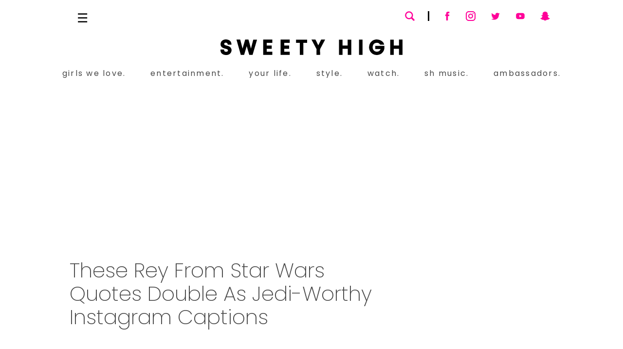

--- FILE ---
content_type: text/html; charset=utf-8
request_url: https://www.sweetyhigh.com/read/rey-star-wars-quotes-instagram-captions-032118
body_size: 16586
content:
<!DOCTYPE html><html lang="en" class="__variable_7c73c7 __variable_30398f"><head><meta charSet="utf-8"/><meta name="viewport" content="width=device-width, initial-scale=1"/><link rel="preload" href="/_next/static/media/4c285fdca692ea22-s.p.woff2" as="font" crossorigin="" type="font/woff2"/><link rel="preload" href="/_next/static/media/52db2a4aafb407ce-s.p.woff2" as="font" crossorigin="" type="font/woff2"/><link rel="preload" href="/_next/static/media/9e82d62334b205f4-s.p.woff2" as="font" crossorigin="" type="font/woff2"/><link rel="preload" href="/_next/static/media/b957ea75a84b6ea7-s.p.woff2" as="font" crossorigin="" type="font/woff2"/><link rel="preload" href="/_next/static/media/eafabf029ad39a43-s.p.woff2" as="font" crossorigin="" type="font/woff2"/><link rel="stylesheet" href="/_next/static/css/5c269cbc0dd94fcd.css" data-precedence="next"/><link rel="stylesheet" href="/_next/static/css/14f2b64e688709c9.css" data-precedence="next"/><link rel="stylesheet" href="/_next/static/css/7bc361c8b0cf6259.css" data-precedence="next"/><link rel="stylesheet" href="/_next/static/css/9a00ace54eb070f8.css" data-precedence="next"/><link rel="preload" href="/_next/static/chunks/webpack-a52054ce2dbe47e0.js" as="script" fetchPriority="low"/><script src="/_next/static/chunks/fd9d1056-7ba71a56719d0761.js" async=""></script><script src="/_next/static/chunks/7864-370115fb9b6eddb8.js" async=""></script><script src="/_next/static/chunks/main-app-33cbdb0de1683ca2.js" async=""></script><link rel="preload" href="https://www.youtube.com/iframe_api" as="script"/><link rel="preload" href="https://platform.instagram.com/en_US/embeds.js" as="script"/><link rel="preload" href="https://assets.pinterest.com/js/pinit.js" as="script"/><title>Best Star Wars Rey Quotes to Use as Instagram Captions</title><meta name="description" content="Rey just might be our favorite Jedi. These quotes from Star Wars: The Force Awakens and The Last Jedi also make perfect Instagram captions for every situation."/><meta name="google-site-verification" content="WEMlFT83O5hkCHzZR58Ngoq_eMCjNh2Fzt-2B08c6m4"/><meta property="og:title" content="Best Star Wars Rey Quotes to Use as Instagram Captions"/><meta property="og:description" content="Rey just might be our favorite Jedi. These quotes from Star Wars: The Force Awakens and The Last Jedi also make perfect Instagram captions for every situation."/><meta property="og:image" content="https://d2rd7etdn93tqb.cloudfront.net/wp-content/uploads/2018/03/rey-gazing-lightsaber-featured-032018.jpg"/><meta name="twitter:card" content="summary_large_image"/><meta name="twitter:site" content="@sweetyhigh"/><meta name="twitter:creator" content="@sweetyhigh"/><meta name="twitter:title" content="Best Star Wars Rey Quotes to Use as Instagram Captions"/><meta name="twitter:description" content="Rey just might be our favorite Jedi. These quotes from Star Wars: The Force Awakens and The Last Jedi also make perfect Instagram captions for every situation."/><meta name="twitter:image" content="https://d2rd7etdn93tqb.cloudfront.net/wp-content/uploads/2018/03/rey-gazing-lightsaber-featured-032018.jpg"/><link rel="icon" href="/favicon.ico" type="image/x-icon" sizes="16x16"/><link rel="icon" href="/icon.png?9e7a1c1bc2b3bf37" type="image/png" sizes="32x32"/><link rel="apple-touch-icon" href="/apple-icon.png?0b7b744912c2fca3" type="image/png" sizes="180x180"/><meta name="next-size-adjust"/><script src="/_next/static/chunks/polyfills-c67a75d1b6f99dc8.js" noModule=""></script></head><body><!--$--><!--$--><div class="article-page position-relative mb-0"><div id="app-page" class="d-block position-relative"><nav id="navbar"><div class="page-content"><div class="navbar-upper-level"><div class="navbar-menu-toggle"></div><a class="navbar-logo-wrap d-inline-block" aria-label="Sweety High Masthead Logo" href="/"><svg data-name="Sweety High Masthead Logo - icon" class="navbar-logo d-inline-block d-lg-none" xmlns="http://www.w3.org/2000/svg" viewBox="0 0 1375 119.15"><path d="m1375,118.12h-26.77c0-7.88,0-15.66,0-23.43s0-15.47,0-23.34h-39.1v46.75h-26.83V1.48h26.74v45.19h39.18V1.37h26.77v116.75Z"></path><path d="m0,77.12c4.31,0,15.73.11,23.6.17,1.07,0,2.14,0,3.35,0,.3,2.44.56,4.7.87,6.95.29,2.15,1.12,4.08,2.52,5.76,4.77,5.75,18.57,6.1,23.65.6,4.17-4.52,3.14-11.59-2.32-14.57-6.5-3.55-13.84-4.72-20.84-6.83-8.95-2.69-17.64-5.98-23.78-13.46C-4.15,42.11-.54,18.98,14.31,7.98c15.6-11.56,42.95-10.41,57.35,2.52,8.69,7.8,10.82,18.21,11.43,29.35h-28.02c-.18-1.26-.33-2.45-.52-3.62-1.66-10.3-15.01-15.38-23.33-8.89-5.49,4.27-4.38,12.32,2.24,15.47,8.21,3.91,17.31,5.08,25.79,8.21,16.22,5.99,25.04,17.97,24.27,33.25-.9,17.93-15.3,32.65-33.32,34.47-12.79,1.29-24.85-.29-35.73-7.58-8.15-5.46-12.69-13.15-13.91-22.61C.56,88.55,0,82.37,0,77.12Z"></path><path d="m247.71,1.45h28.53c-11.29,39.02-22.52,77.8-33.76,116.65h-25.06c-6.35-21.98-12.68-43.91-19.19-66.45-1.66,5.55-3.16,10.53-4.65,15.52-4.94,16.55-9.89,33.11-14.82,49.66-.27.91-.71,1.39-1.75,1.4-7.29.05-14.58.12-21.86.24-1.26.02-1.86-.47-2.19-1.68-10.57-37.98-21.16-75.95-31.74-113.92-.12-.42-.18-.86-.32-1.58,4.25,0,8.31,0,12.38,0,4.58,0,9.17.07,13.75-.02,1.56-.03,2.17.55,2.54,2.02,5.53,21.74,11.1,43.47,16.67,65.2.11.42.26.84.56,1.8,1.98-7.07,3.81-13.62,5.66-20.17,4.52-15.94,9.05-31.87,13.57-47.8.29-1.02,1.08-1.02,1.89-1.02,7.25,0,14.5.03,21.75-.03,1.49-.01,2.07.52,2.46,1.94,5.83,21.66,11.72,43.31,17.6,64.96.09.34.24.67.49,1.33,5.9-22.91,11.71-45.49,17.51-68.05Z"></path><path d="m1236.23,40.14c-9.94,0-19.8,0-29.66-.03-.32,0-.74-.4-.93-.72-7.28-12.03-18.35-15.49-31.41-13.05-13.15,2.46-20.81,11.14-23.78,23.9-3.74,16.04,1.39,30.71,13.51,38.75,12.54,8.32,38.09,6.89,44.88-14.3.12-.38.19-.78.35-1.45h-39.81v-24.07h68.73c.74,13.06.62,25.98-5.41,37.99-7.39,14.73-18.88,24.85-34.83,29.45-33.82,9.74-67.12-9.92-74.13-43.64-7.24-34.79,14.45-67.49,47.85-72.14,30.12-4.19,62.85,15.61,64.65,39.3Z"></path><path d="m987.7,118.13h-26.74v-46.78h-39.35v46.73h-26.6V1.45h26.65v45.21h39.2V1.44h26.83v116.69Z"></path><path d="m391.22,25.67h-41.82v21.33h37.51v24.37h-37.5v22.22h41.79v24.52h-68.6V1.25h68.63v24.42Z"></path><path d="m518.6,71.45h-37.4v22.22h41.77v24.41h-68.66V1.24h68.67v24.38h-41.78v21.38h37.4v24.45Z"></path><path d="m752.17,118.12h-26.68c0-2.85-.01-5.62,0-8.39.06-10.75.07-21.49.22-32.23.03-2.35-.55-4.36-1.63-6.4-12.02-22.75-23.98-45.54-35.96-68.32-.22-.42-.35-.88-.57-1.44,9.84,0,19.49,0,29.14,0,.98,0,1.26.81,1.61,1.53,6.62,13.68,13.25,27.35,19.88,41.03.19.4.43.77.74,1.33,5.31-10.98,10.52-21.77,15.75-32.54,1.67-3.45,3.4-6.86,5.09-10.3.32-.66.77-1.08,1.53-1.08,9.33,0,18.66,0,27.99.01.19,0,.39.1.85.23-1.84,3.66-3.59,7.26-5.45,10.8-10.2,19.48-20.4,38.95-30.67,58.39-1.19,2.24-1.79,4.45-1.77,7,.1,13,.07,25.99.08,38.99,0,.4-.08.81-.14,1.38Z"></path><path d="m653.96,25.73h-28.14v92.35h-26.87V25.71h-28.13V1.44h83.14v24.28Z"></path><path d="m1046.41,1.42h26.56v116.65h-26.56V1.42Z"></path></svg></a><div class="navbar-social-container"><div class="search-container"><span class="search-field-icon svg-icon--search"><svg version="1.1" viewBox="0 0 32 32" xml:space="preserve" xmlns="http://www.w3.org/2000/svg" xmlns:xlink="http://www.w3.org/1999/xlink"><path d="M27.414,24.586l-5.077-5.077C23.386,17.928,24,16.035,24,14c0-5.514-4.486-10-10-10S4,8.486,4,14  s4.486,10,10,10c2.035,0,3.928-0.614,5.509-1.663l5.077,5.077c0.78,0.781,2.048,0.781,2.828,0  C28.195,26.633,28.195,25.367,27.414,24.586z M7,14c0-3.86,3.14-7,7-7s7,3.14,7,7s-3.14,7-7,7S7,17.86,7,14z" id="XMLID_223_"></path></svg></span><div class="search-field-wrapper"><form name="nav-search-form" action="/search" method="get"><input class="search-input" type="search" aria-label="Search" name="search"/><label class="search-field-underline"></label><span class="menu-link-icon search-clear-button iconnew-close"></span></form></div></div><img alt="Navbar Search Underline" loading="lazy" width="20" height="3" decoding="async" data-nimg="1" class="navbar-search-social-line" style="color:transparent" srcSet="/_next/image?url=https%3A%2F%2Fcdn.sweetyhigh.com%2Fimages%2Fassets%2Fsearch_social_line.png&amp;w=32&amp;q=75 1x, /_next/image?url=https%3A%2F%2Fcdn.sweetyhigh.com%2Fimages%2Fassets%2Fsearch_social_line.png&amp;w=48&amp;q=75 2x" src="/_next/image?url=https%3A%2F%2Fcdn.sweetyhigh.com%2Fimages%2Fassets%2Fsearch_social_line.png&amp;w=48&amp;q=75"/><div class="navbar-social-icons-wrap"><a class="navbar-social-icon" href="https://www.facebook.com/sweetyhighcom" target="_blank" title="Sweety High on Facebook"><span class="svg-icon--facebook"><svg viewBox="0 0 124 124" xml:space="preserve" xmlns="http://www.w3.org/2000/svg" xmlns:xlink="http://www.w3.org/1999/xlink"><g><path style="fill-rule:evenodd;clip-rule:evenodd" d="M50.1,62.4v44.4c0,0.6,0.5,1.2,1.2,1.2h16.5c0.6,0,1.2-0.5,1.2-1.2V61.6h11.9    c0.6,0,1.1-0.5,1.2-1.1L83.1,47c0.1-0.7-0.5-1.3-1.2-1.3H68.9v-9.6c0-2.3,1.8-4.1,4.1-4.1h9.2c0.6,0,1.2-0.5,1.2-1.2V17.3    c0-0.6-0.5-1.2-1.2-1.2H66.6c-9.1,0-16.5,7.4-16.5,16.5v13.1h-8.2c-0.6,0-1.2,0.5-1.2,1.2v13.6c0,0.6,0.5,1.2,1.2,1.2h8.2V62.4z"/></g></svg></span></a><a class="navbar-social-icon" href="https://www.instagram.com/sweetyhigh" target="_blank" title="Sweety High on Instagram"><span class="svg-icon--instagram"><svg viewBox="0 0 24 24"xmlns=http://www.w3.org/2000/svg><path d="M8,2 L16,2 C19.3137085,2 22,4.6862915 22,8 L22,16 C22,19.3137085 19.3137085,22 16,22 L8,22 C4.6862915,22 2,19.3137085 2,16 L2,8 C2,4.6862915 4.6862915,2 8,2 Z M8,4 C5.790861,4 4,5.790861 4,8 L4,16 C4,18.209139 5.790861,20 8,20 L16,20 C18.209139,20 20,18.209139 20,16 L20,8 C20,5.790861 18.209139,4 16,4 L8,4 Z M12,17 C9.23857625,17 7,14.7614237 7,12 C7,9.23857625 9.23857625,7 12,7 C14.7614237,7 17,9.23857625 17,12 C17,14.7614237 14.7614237,17 12,17 Z M12,15 C13.6568542,15 15,13.6568542 15,12 C15,10.3431458 13.6568542,9 12,9 C10.3431458,9 9,10.3431458 9,12 C9,13.6568542 10.3431458,15 12,15 Z M17,8 C16.4477153,8 16,7.55228475 16,7 C16,6.44771525 16.4477153,6 17,6 C17.5522847,6 18,6.44771525 18,7 C18,7.55228475 17.5522847,8 17,8 Z"fill-rule=evenodd /></svg></span></a><a class="navbar-social-icon" href="https://twitter.com/sweetyhigh" target="_blank" title="Sweety High on Twitter"><span class="svg-icon--twitter"><svg version=1.1 viewBox="0 0 124 124"xml:space=preserve xmlns=http://www.w3.org/2000/svg xmlns:xlink=http://www.w3.org/1999/xlink><g><path d="M106.3,36.6c-2.8,1.3-6,2.1-9,2.6c1.5-0.2,3.6-2.9,4.5-3.9c1.3-1.6,2.4-3.5,3-5.5     c0.1-0.2,0.1-0.4,0-0.5c-0.2-0.1-0.3,0-0.5,0c-3.4,1.8-6.9,3.2-10.7,4.1c-0.3,0.1-0.5,0-0.7-0.2c-0.3-0.4-0.6-0.7-0.9-1     c-1.6-1.3-3.3-2.4-5.2-3.2c-2.5-1-5.3-1.5-8-1.3c-2.6,0.2-5.2,0.9-7.5,2.1c-2.3,1.2-4.4,2.9-6.1,5c-1.7,2.1-3,4.6-3.6,7.3     c-0.6,2.6-0.6,5.1-0.2,7.7c0.1,0.4,0,0.5-0.4,0.4C46.2,48.1,34,42.9,24.1,31.6c-0.4-0.5-0.7-0.5-1,0c-4.3,6.5-2.2,16.9,3.2,22.1     c0.7,0.7,1.5,1.4,2.3,2c-0.3,0.1-3.9-0.3-7.1-2c-0.4-0.3-0.6-0.1-0.7,0.4c0,0.7,0,1.3,0.1,2.1c0.8,6.6,5.4,12.7,11.6,15     c0.7,0.3,1.6,0.6,2.4,0.7c-1.4,0.3-2.9,0.5-7,0.2c-0.5-0.1-0.7,0.2-0.5,0.6C30.4,81.1,37,83.6,42,85c0.7,0.1,1.3,0.1,2,0.3     c0,0.1-0.1,0.1-0.1,0.1c-1.6,2.5-7.3,4.4-10,5.3c-4.8,1.7-10.1,2.4-15.2,1.9c-0.8-0.1-1-0.1-1.2,0c-0.2,0.1,0,0.3,0.2,0.5     c1,0.7,2.1,1.3,3.2,1.9c3.2,1.7,6.6,3.1,10.1,4.1c18.2,5,38.8,1.3,52.5-12.3C94.2,76.2,98,61.5,98,46.7c0-0.6,0.7-0.9,1.1-1.2     c2.8-2.1,5-4.6,7.1-7.4c0.5-0.6,0.4-1.2,0.4-1.4c0,0,0-0.1,0-0.1C106.6,36.4,106.7,36.4,106.3,36.6z" class=st0 /></g><g><path d=M43.9,101C51.4,101,44.2,101,43.9,101C44.9,101,43.8,101,43.9,101z style=fill-rule:evenodd;clip-rule:evenodd /></g><g><path d=M43.9,101C43.8,101,42.4,101,43.9,101C43.9,101,43.6,101,43.9,101z style=fill-rule:evenodd;clip-rule:evenodd /></g><g><path d=M46.9,101.1C46.9,100.9,48.5,101.1,46.9,101.1C46.9,101,47.1,101.1,46.9,101.1z style=fill-rule:evenodd;clip-rule:evenodd /></g><g><path d=M78.5,27.9c-0.1,0.1-0.2,0.1-0.4,0C78.2,27.9,78.4,27.9,78.5,27.9z style=fill-rule:evenodd;clip-rule:evenodd /></g></svg></span></a><a class="navbar-social-icon" href="https://www.youtube.com/user/SweetyHigh" target="_blank" title="Sweety High on YouTube"><span class="svg-icon--youtube"><svg version=1.1 viewBox="0 0 124 124"xml:space=preserve xmlns=http://www.w3.org/2000/svg xmlns:xlink=http://www.w3.org/1999/xlink><path d="M107.2,50c0-10.9-8.8-19.7-19.7-19.7h-51c-10.9,0-19.7,8.8-19.7,19.7V74     c0,10.9,8.8,19.7,19.7,19.7h51c10.9,0,19.7-8.8,19.7-19.7V50z M75,63.2L54.7,74.4c-0.9,0.5-1.7-0.2-1.7-1.2V50.3     c0-1,0.8-1.7,1.7-1.2l20.5,11.7C76.1,61.4,75.9,62.7,75,63.2z" /></svg></span></a><a class="navbar-social-icon" href="https://www.snapchat.com/add/sweetyhigh" target="_blank" title="Sweety High on Snapchat"><span class="svg-icon--snapchat"><svg version=1.1 viewBox="0 0 124 124"xml:space=preserve xmlns=http://www.w3.org/2000/svg xmlns:xlink=http://www.w3.org/1999/xlink><path class=st0 d="M11.5,88.4c0-0.5,0-1,0-1.6c0.6-0.7,1.3-1.4,2.4-1.6c8.2-1.6,13.8-6.9,17.9-13.8     c3.5-5.8,2.9-7.1-3.5-9.4c-0.4-0.1-0.7-0.2-1.1-0.4c-1.4-0.6-2.8-1.2-3.9-2.2c-2.9-2.5-1.2-6.1,2.2-6.9c2.5-0.6,4.7,1,7.1,1.3     c1.6,0.2,2.3-0.3,2.1-2.1c-0.5-4.4-0.5-8.9-0.3-13.3c0.4-8.5,4.6-14.9,11.6-19.1c10.3-6.1,21.1-6.2,31.5-0.1     C83.9,23,88.1,28.8,89,36.5c0.6,5,0.4,10.1,0,15.1c-0.2,2.2,0.3,2.6,2.4,2.1c2.7-0.6,4.9-2,7.7-0.8c1.5,0.7,2.8,2.1,2.7,3.7     c0,1.1-0.7,2.1-1.5,2.9c-1.3,1.1-3,1.7-4.5,2.4c-1.2,0.5-2.5,0.9-3.6,1.4c-2.4,1.1-3.1,2.6-2,5.1c3.9,8.3,9.7,14.7,19.1,16.9     c1.1,0.3,2.1,0.7,2.8,1.7c0,0.5,0,1,0,1.6c-0.9,1.8-2.5,2.8-4.3,3.5c-1.8,0.7-3.7,1.5-5.6,1.6c-2.7,0.2-4.1,1.4-4.6,4.2     c-0.4,2.7-1.2,3.1-3.9,2.9c-0.6-0.1-1.3-0.2-1.9-0.3c-5.4-1-10.4-0.4-14.8,3.2c-0.9,0.7-1.8,1.3-2.8,1.9     c-7.5,4.9-15.2,5.4-23.1,0.9c-2.1-1.3-4.2-2.7-6.3-4.1c-1.7-1.1-3.6-1.8-5.6-2.1c-3.3-0.5-6.4,0.2-9.6,0.6     c-1.6,0.2-3.2-0.3-3.3-2c-0.2-4.1-2.7-5.1-6.1-5.4c-1.6-0.2-3.2-0.8-4.7-1.4C13.8,91.1,12.3,90.1,11.5,88.4z" /></svg></span></a></div></div></div><div class="navbar-lower-level"><a class="navbar-logo-wrap d-inline-block" aria-label="Sweety High Masthead Logo" href="/"><svg data-name="Sweety High Masthead Logo - icon" class="navbar-logo" xmlns="http://www.w3.org/2000/svg" viewBox="0 0 1375 119.15"><path d="m1375,118.12h-26.77c0-7.88,0-15.66,0-23.43s0-15.47,0-23.34h-39.1v46.75h-26.83V1.48h26.74v45.19h39.18V1.37h26.77v116.75Z"></path><path d="m0,77.12c4.31,0,15.73.11,23.6.17,1.07,0,2.14,0,3.35,0,.3,2.44.56,4.7.87,6.95.29,2.15,1.12,4.08,2.52,5.76,4.77,5.75,18.57,6.1,23.65.6,4.17-4.52,3.14-11.59-2.32-14.57-6.5-3.55-13.84-4.72-20.84-6.83-8.95-2.69-17.64-5.98-23.78-13.46C-4.15,42.11-.54,18.98,14.31,7.98c15.6-11.56,42.95-10.41,57.35,2.52,8.69,7.8,10.82,18.21,11.43,29.35h-28.02c-.18-1.26-.33-2.45-.52-3.62-1.66-10.3-15.01-15.38-23.33-8.89-5.49,4.27-4.38,12.32,2.24,15.47,8.21,3.91,17.31,5.08,25.79,8.21,16.22,5.99,25.04,17.97,24.27,33.25-.9,17.93-15.3,32.65-33.32,34.47-12.79,1.29-24.85-.29-35.73-7.58-8.15-5.46-12.69-13.15-13.91-22.61C.56,88.55,0,82.37,0,77.12Z"></path><path d="m247.71,1.45h28.53c-11.29,39.02-22.52,77.8-33.76,116.65h-25.06c-6.35-21.98-12.68-43.91-19.19-66.45-1.66,5.55-3.16,10.53-4.65,15.52-4.94,16.55-9.89,33.11-14.82,49.66-.27.91-.71,1.39-1.75,1.4-7.29.05-14.58.12-21.86.24-1.26.02-1.86-.47-2.19-1.68-10.57-37.98-21.16-75.95-31.74-113.92-.12-.42-.18-.86-.32-1.58,4.25,0,8.31,0,12.38,0,4.58,0,9.17.07,13.75-.02,1.56-.03,2.17.55,2.54,2.02,5.53,21.74,11.1,43.47,16.67,65.2.11.42.26.84.56,1.8,1.98-7.07,3.81-13.62,5.66-20.17,4.52-15.94,9.05-31.87,13.57-47.8.29-1.02,1.08-1.02,1.89-1.02,7.25,0,14.5.03,21.75-.03,1.49-.01,2.07.52,2.46,1.94,5.83,21.66,11.72,43.31,17.6,64.96.09.34.24.67.49,1.33,5.9-22.91,11.71-45.49,17.51-68.05Z"></path><path d="m1236.23,40.14c-9.94,0-19.8,0-29.66-.03-.32,0-.74-.4-.93-.72-7.28-12.03-18.35-15.49-31.41-13.05-13.15,2.46-20.81,11.14-23.78,23.9-3.74,16.04,1.39,30.71,13.51,38.75,12.54,8.32,38.09,6.89,44.88-14.3.12-.38.19-.78.35-1.45h-39.81v-24.07h68.73c.74,13.06.62,25.98-5.41,37.99-7.39,14.73-18.88,24.85-34.83,29.45-33.82,9.74-67.12-9.92-74.13-43.64-7.24-34.79,14.45-67.49,47.85-72.14,30.12-4.19,62.85,15.61,64.65,39.3Z"></path><path d="m987.7,118.13h-26.74v-46.78h-39.35v46.73h-26.6V1.45h26.65v45.21h39.2V1.44h26.83v116.69Z"></path><path d="m391.22,25.67h-41.82v21.33h37.51v24.37h-37.5v22.22h41.79v24.52h-68.6V1.25h68.63v24.42Z"></path><path d="m518.6,71.45h-37.4v22.22h41.77v24.41h-68.66V1.24h68.67v24.38h-41.78v21.38h37.4v24.45Z"></path><path d="m752.17,118.12h-26.68c0-2.85-.01-5.62,0-8.39.06-10.75.07-21.49.22-32.23.03-2.35-.55-4.36-1.63-6.4-12.02-22.75-23.98-45.54-35.96-68.32-.22-.42-.35-.88-.57-1.44,9.84,0,19.49,0,29.14,0,.98,0,1.26.81,1.61,1.53,6.62,13.68,13.25,27.35,19.88,41.03.19.4.43.77.74,1.33,5.31-10.98,10.52-21.77,15.75-32.54,1.67-3.45,3.4-6.86,5.09-10.3.32-.66.77-1.08,1.53-1.08,9.33,0,18.66,0,27.99.01.19,0,.39.1.85.23-1.84,3.66-3.59,7.26-5.45,10.8-10.2,19.48-20.4,38.95-30.67,58.39-1.19,2.24-1.79,4.45-1.77,7,.1,13,.07,25.99.08,38.99,0,.4-.08.81-.14,1.38Z"></path><path d="m653.96,25.73h-28.14v92.35h-26.87V25.71h-28.13V1.44h83.14v24.28Z"></path><path d="m1046.41,1.42h26.56v116.65h-26.56V1.42Z"></path></svg></a><div class="navbar-items-container"><ul class="nav navbar-items"><li class="nav-item"><a href="/category/girls-we-love">girls we love.</a><div class="nav-item-underline bg-persian-rose"></div></li><li class="nav-item"><a href="/category/entertainment">entertainment.</a><div class="nav-item-underline bg-persian-rose"></div></li><li class="nav-item"><a href="/category/your-life">your life.</a><div class="nav-item-underline bg-persian-rose"></div></li><li class="nav-item"><a class="sub-nav-link" href="/category/style">style.</a><div class="nav-item-underline bg-persian-rose"></div><ul class="sub-nav-menu"><li class="nav-item"><a class="sub-nav-link" href="/category/beauty">beauty.</a><div class="nav-item-underline bg-persian-rose"></div></li></ul></li><li class="nav-item"><a class="sub-nav-link" href="/shows">watch.</a><ul class="sub-nav-menu"><li class="nav-item"><a class="sub-nav-link" href="/shows">shows.</a><div class="nav-item-underline bg-persian-rose"></div></li><li class="nav-item"><a class="sub-nav-link" href="/videos">videos.</a><div class="nav-item-underline bg-persian-rose"></div></li></ul><div class="nav-item-underline bg-persian-rose"></div></li><li class="nav-item"><a href="/sh-music">sh music.</a><div class="nav-item-underline bg-persian-rose"></div></li><li class="nav-item"><a href="/ambassadors">ambassadors.</a><div class="nav-item-underline bg-persian-rose"></div></li></ul></div></div></div></nav><div id="app-content" class="d-block position-relative"><main class="blog-post-page page-content container-fluid mh-100vh"><div class="ad-unit-wrap position-relative mw-970px mx-auto d-flex align-items-stretch justify-content-center text-center h-lg-250px mt-lg-4_5 p-0"></div><div class="blog-posts-container row d-block position-relative"><div class="blog-post-content col-sm-12"><div class="row"><div class="blog-post-main col-sm-12 col-lg-8"><h1 id="blog-post-title">These Rey From Star Wars Quotes Double As Jedi-Worthy Instagram Captions</h1><div class="sponsor-container"></div><div class="blog-post-meta"><div class="blog-post-date-author"><a class="blog-post-author-link" href="/authors/amanda">amanda mcarthur</a><div class="blog-post-date-line mx-2 mx-lg-3"></div><span class="blog-post-date">mar 21, 2018</span></div><div class="share-menu-container"><div class="share-menu collapsed-share-menu"><button class="share-icon facebook-share-icon"><span class="share-icon icon-facebook-with-circle"></span></button><a class="share-icon twitter-share-icon"><span class="share-icon icon-twitter-with-circle"></span></a><span class="share-icon icon-3dots-circle"><span class="path1"></span><span class="path2"></span><span class="path3"></span><span class="path4"></span></span></div><div class="share-menu expanded-share-menu"><button class="share-icon facebook-share-icon"><span class="share-icon icon-facebook-with-circle"></span></button><a class="share-icon twitter-share-icon"><span class="share-icon icon-twitter-with-circle"></span></a><a class="share-icon pinterest-share-icon"><span class="share-icon icon-pinterest-with-circle"></span></a><a class="share-icon tumblr-share-icon"><span class="share-icon icon-tumblr-with-circle"></span></a><a class="share-icon email-share-icon"><span class="share-icon icon-mail"></span></a></div></div></div><div class="blog-post-html"><p>Rey from&nbsp;<a href="https://www.sweetyhigh.com/tag/star-wars">Star Wars</a>&nbsp;has essentially redefined what being a Jedi is all about. It goes without saying that we're totally obsessed.</p>
<p>In addition to being a butt-kicking, lightsaber-wielding heroine, she's also dropped some of our favorite Star Wars&nbsp;lines ever. If you think Rey is as <a href="https://www.sweetyhigh.com/tag/quotes">quotable</a> as we do,&nbsp;use one of these nuggets of wisdom the next time you post something on <a href="https://www.sweetyhigh.com/tag/instagram">Instagram</a>.</p>
<span id="blog-featured-video" class="web-video-embed"></span>
<h2>For the shot of you in your most tranquil yoga pose:</h2>
<blockquote><p>"Light. Darkness. A balance."</p>
<p>-Rey</p></blockquote>
<p><img sizes="(max-width: 709px) 85vw, (max-width: 909px) 67vw, (max-width: 984px) 61vw, (max-width: 1362px) 45vw, 600px" srcset="https://d2rd7etdn93tqb.cloudfront.net/wp-content/uploads/2018/03/rey-gazing-lightsaber-articleH-032018.jpg 630w, https://d2rd7etdn93tqb.cloudfront.net/wp-content/uploads/2018/03/rey-gazing-lightsaber-articleH-032018-200x111.jpg 200w, https://d2rd7etdn93tqb.cloudfront.net/wp-content/uploads/2018/03/rey-gazing-lightsaber-articleH-032018-300x167.jpg 300w" class="alignnone size-full wp-image-112174" height="350" width="630" alt="rey-gazing-lightsaber-articleH-032018" src="https://d2rd7etdn93tqb.cloudfront.net/wp-content/uploads/2018/03/rey-gazing-lightsaber-articleH-032018.jpg" loading="lazy"></p>
<h5>(<em>Star Wars: The Last Jedi&nbsp;</em>via Walt Disney Studios Motion Pictures)</h5>
<p>&nbsp;</p>
<h2>For the optical illusion photo that makes it look like you're doing something miraculous:</h2>
<blockquote><p>"It's a power that Jedi have that lets them control people and—make things float."</p>
<p>-Rey</p></blockquote>
<p>&nbsp;</p>
<h2>For the photo of you honing your creativity in art or music class:</h2>
<blockquote><p>"I felt something. It awakened, but now I need to know how to wield it."</p>
<p>-Rey</p></blockquote>
<p>&nbsp;</p>
<h2>For your poolside photo with cute, shirtless boys:</h2>
<blockquote><p>"Do you have something—a towel, or something—you can put on?"</p>
<p>-Rey</p></blockquote>
<p>&nbsp;</p>
<h2>For the shot of you taking it easy on the weekend and doing absolutely nothing in your PJs:</h2>
<blockquote><p>"I've seen your daily routine. You are not busy!"</p>
<p>-Rey</p></blockquote>
<p><img sizes="(max-width: 709px) 85vw, (max-width: 909px) 67vw, (max-width: 984px) 61vw, (max-width: 1362px) 45vw, 600px" srcset="https://d2rd7etdn93tqb.cloudfront.net/wp-content/uploads/2018/03/rey-on-jakku-tinkering-articleH-032018.jpg 630w, https://d2rd7etdn93tqb.cloudfront.net/wp-content/uploads/2018/03/rey-on-jakku-tinkering-articleH-032018-200x111.jpg 200w, https://d2rd7etdn93tqb.cloudfront.net/wp-content/uploads/2018/03/rey-on-jakku-tinkering-articleH-032018-300x167.jpg 300w" class="alignnone size-full wp-image-112173" height="350" width="630" alt="rey-on-jakku-tinkering-articleH-032018" src="https://d2rd7etdn93tqb.cloudfront.net/wp-content/uploads/2018/03/rey-on-jakku-tinkering-articleH-032018.jpg" loading="lazy"></p>
<h5>(<em>Star Wars:&nbsp;The Force Awakens&nbsp;</em>via Walt Disney Studios Motion Pictures)</h5>
<p>&nbsp;</p>
<h2>For the snap of you waiting in the longest line you've ever seen:</h2>
<blockquote><p>"I know all about waiting."</p>
<p>-Rey</p></blockquote>
<p>&nbsp;</p>
<h2>For the pic of you and your S.O. holding hands that's so sweet it almost makes you sick:</h2>
<blockquote><p>"I know how to run without you holding my hand!"</p>
<p>-Rey</p></blockquote>
<p><img sizes="(max-width: 709px) 85vw, (max-width: 909px) 67vw, (max-width: 984px) 61vw, (max-width: 1362px) 45vw, 600px" srcset="https://d2rd7etdn93tqb.cloudfront.net/wp-content/uploads/2018/03/rey-and-finn-running-articleH-032018.jpg 630w, https://d2rd7etdn93tqb.cloudfront.net/wp-content/uploads/2018/03/rey-and-finn-running-articleH-032018-200x111.jpg 200w, https://d2rd7etdn93tqb.cloudfront.net/wp-content/uploads/2018/03/rey-and-finn-running-articleH-032018-300x167.jpg 300w" class="alignnone size-full wp-image-112177" height="350" width="630" alt="rey-and-finn-running-articleH-032018" src="https://d2rd7etdn93tqb.cloudfront.net/wp-content/uploads/2018/03/rey-and-finn-running-articleH-032018.jpg" loading="lazy"></p>
<h5>(<em>Star Wars:&nbsp;The Force Awakens&nbsp;</em>via Walt Disney Studios Motion Pictures)</h5>
<p>&nbsp;</p>
<h2>For the humblebraggy photo of you doing something absolutely amazing, which you'd like to basically present without comment:</h2>
<blockquote><p>"I can't explain it. And you wouldn't believe it."</p>
<p>-Rey</p></blockquote>
<p>&nbsp;</p>
<h2>For when you're looking good because your crush is on your mind and you want to post the pic and be cryptic about it:</h2>
<blockquote><p>"Get out of my head!"</p>
<p>-Rey</p></blockquote>
<p>&nbsp;</p>
<h2>For the&nbsp;lovely photo of you and your mom in a mother-daughter bonding moment:</h2>
<blockquote><p>"I need someone to show me my place in all of this."</p>
<p>-Rey</p></blockquote>
<p>&nbsp;</p>
<h2>For the shot of you and your S.O. planning your future together:</h2>
<blockquote><p>"When we touched hands, I saw your future."</p>
<p>-Rey</p></blockquote>
<p>&nbsp;</p>
<h2>For the proof of your latest physical achievement:</h2>
<blockquote><p>"I think I can handle myself."</p>
<p>-Rey</p></blockquote>
<p>&nbsp;</p>
<p>If you&nbsp;don't like to be too obvious, click&nbsp;<a href="https://www.sweetyhigh.com/read/subtle-star-wars-jewelry-122017">HERE for subtle Star Wars accessories to rep your fandom on the DL</a>.</p>
</div><div class="blog-post-tag-list"><a class="tag-list-item" href="/tag/captions">captions</a><a class="tag-list-item" href="/tag/instagram">instagram</a><a class="tag-list-item" href="/tag/quotes">quotes</a><a class="tag-list-item" href="/tag/rey">rey</a><a class="tag-list-item" href="/tag/star-wars">star wars</a></div><div class="share-menu-container static-share-menu"><div class="share-menu"><button class="share-icon facebook-share-icon"><span class="share-icon icon-facebook-with-circle"></span></button><a class="share-icon twitter-share-icon"><span class="share-icon icon-twitter-with-circle"></span></a><a class="share-icon pinterest-share-icon"><span class="share-icon icon-pinterest-with-circle"></span></a><a class="share-icon tumblr-share-icon"><span class="share-icon icon-tumblr-with-circle"></span></a><a class="share-icon email-share-icon"><span class="share-icon icon-mail"></span></a></div></div></div><div class="blog-post-sidebar col-sm-12 col-lg-4 align-self-start sticky-top"><div class="d-flex flex-column h-100"><div class="ad-unit-wrap position-relative mw-970px mx-auto d-flex align-items-stretch justify-content-center text-center"></div><div id="aniview-ad-container" class="gpt-ad-tag sidebar-box-ad AV61eea991d2b85851f7158bdb"></div></div></div></div></div></div><div class="d-flex align-items-center justify-content-center position-relative py-2"><div class="loading-icon d-block"><div class="fold-cube1 fold-cube"></div><div class="fold-cube2 fold-cube"></div><div class="fold-cube4 fold-cube"></div><div class="fold-cube3 fold-cube"></div></div>0</div><div class="blog-posts-container row d-block position-relative"></div><script type="application/ld+json">{"@context":"https://schema.org","@graph":[{"@type":"Organization","@id":"https://www.sweetyhigh.com/#organization","name":"Sweety High","url":"https://www.sweetyhigh.com/","sameAs":[],"logo":{"@type":"ImageObject","inLanguage":"en-US","@id":"https://www.sweetyhigh.com/#/schema/logo/image/","url":"https://d2rd7etdn93tqb.cloudfront.net/wp-content/uploads/2020/10/sweety_high_logo.png","contentUrl":"https://d2rd7etdn93tqb.cloudfront.net/wp-content/uploads/2020/10/sweety_high_logo.png","width":1375,"height":121,"caption":"Sweety High"},"image":{"@id":"https://www.sweetyhigh.com/#/schema/logo/image/"}},{"@type":"WebSite","@id":"https://www.sweetyhigh.com/#website","url":"https://www.sweetyhigh.com/","name":"Sweety High","description":"Sweety High&#039;s blog for news, fashion, entertainment, the environment, and more.","publisher":{"@id":"https://www.sweetyhigh.com/#organization"},"potentialAction":[{"@type":"SearchAction","target":{"@type":"EntryPoint","urlTemplate":"https://www.sweetyhigh.com/?s={search_term_string}"},"query-input":"required name=search_term_string"}],"inLanguage":"en-US"},{"@type":"ImageObject","inLanguage":"en-US","@id":"https://www.sweetyhigh.com/read/rey-star-wars-quotes-instagram-captions-032118#primaryimage","url":"https://d2rd7etdn93tqb.cloudfront.net/wp-content/uploads/2018/03/rey-gazing-lightsaber-featured-032018.jpg","contentUrl":"https://d2rd7etdn93tqb.cloudfront.net/wp-content/uploads/2018/03/rey-gazing-lightsaber-featured-032018.jpg","width":700,"height":389,"caption":"Star Wars: The Last Jedi - Rey looks at a blue lightsaber"},{"@type":"WebPage","@id":"https://www.sweetyhigh.com/read/rey-star-wars-quotes-instagram-captions-032118#webpage","url":"https://www.sweetyhigh.com/read/rey-star-wars-quotes-instagram-captions-032118","name":"These Rey From Star Wars Quotes Double As Jedi-Worthy Instagram Captions - Sweety High","isPartOf":{"@id":"https://www.sweetyhigh.com/#website"},"primaryImageOfPage":{"@id":"https://www.sweetyhigh.com/read/rey-star-wars-quotes-instagram-captions-032118#primaryimage"},"datePublished":"2018-03-21T16:15:55+00:00","dateModified":"2020-05-01T23:50:42+00:00","breadcrumb":{"@id":"https://www.sweetyhigh.com/read/rey-star-wars-quotes-instagram-captions-032118#breadcrumb"},"inLanguage":"en-US","potentialAction":[{"@type":"ReadAction","target":["https://www.sweetyhigh.com/read/rey-star-wars-quotes-instagram-captions-032118"]}]},{"@type":"BreadcrumbList","@id":"https://www.sweetyhigh.com/read/rey-star-wars-quotes-instagram-captions-032118#breadcrumb","itemListElement":[{"@type":"ListItem","position":1,"name":"Home","item":"https://www.sweetyhigh.com/"},{"@type":"ListItem","position":2,"name":"These Rey From Star Wars Quotes Double As Jedi-Worthy Instagram Captions"}]},{"@type":["Article","BlogPosting"],"@id":"https://www.sweetyhigh.com/read/rey-star-wars-quotes-instagram-captions-032118#article","isPartOf":{"@id":"https://www.sweetyhigh.com/read/rey-star-wars-quotes-instagram-captions-032118#webpage"},"author":{"@id":"https://www.sweetyhigh.com/#/schema/person/40c8382c464329e44725dd0d4cf0a80e"},"headline":"These Rey From Star Wars Quotes Double As Jedi-Worthy Instagram Captions","datePublished":"2018-03-21T16:15:55+00:00","dateModified":"2020-05-01T23:50:42+00:00","mainEntityOfPage":{"@id":"https://www.sweetyhigh.com/read/rey-star-wars-quotes-instagram-captions-032118#webpage"},"wordCount":440,"publisher":{"@id":"https://www.sweetyhigh.com/#organization"},"image":{"@id":"https://www.sweetyhigh.com/read/rey-star-wars-quotes-instagram-captions-032118#primaryimage"},"thumbnailUrl":"https://d2rd7etdn93tqb.cloudfront.net/wp-content/uploads/2018/03/rey-gazing-lightsaber-featured-032018.jpg","keywords":["captions","Instagram","quotes","rey","Star Wars"],"articleSection":["Entertainment"],"inLanguage":"en-US"},{"@type":"Person","@id":"https://www.sweetyhigh.com/#/schema/person/40c8382c464329e44725dd0d4cf0a80e","name":"Amanda McArthur","image":{"@type":"ImageObject","inLanguage":"en-US","@id":"https://www.sweetyhigh.com/#/schema/person/image/","url":"https://secure.gravatar.com/avatar/142a2873db1b784edc9e7bb3eb6a0427?s=96&d=mm&r=g","contentUrl":"https://secure.gravatar.com/avatar/142a2873db1b784edc9e7bb3eb6a0427?s=96&d=mm&r=g","caption":"Amanda McArthur"},"description":"Amanda is a writer, comedy fangirl and animation enthusiast from Orange Country, CA. She’s also Sweety High’s senior project manager of editorial, has collected all 151 original Pokémon and owns like a hundred pop culture T-shirts. Likes: Orangutans, doodling, pretty much any Nintendo Switch game. Dislikes: Writing bios. Follow her on Twitter at @amandamcarthur_ or shoot her a note at amanda@sweetyhigh.com","sameAs":["https://sweetyhigh.com/authors/amanda","https://twitter.com/amandapillon_sh"],"url":"https://www.sweetyhigh.com/read/author/amanda"}]}</script><div class="ad-unit-wrap position-relative mw-970px mx-auto d-flex align-items-stretch justify-content-center text-center"></div></main></div></div><div class="app-footer-container"><div class="page-content"><div class="app-footer-content row align-items-start justify-content-between"><div class="app-footer-left col-12 col-md-6"><div class="footer-logo-container"><a class="app-footer-logo-wrap d-block" aria-label="Footer brand logo" href="/"><svg data-name="Footer brand logo - icon" class="app-footer-logo" xmlns="http://www.w3.org/2000/svg" viewBox="0 0 1375 119.15"><path d="m1375,118.12h-26.77c0-7.88,0-15.66,0-23.43s0-15.47,0-23.34h-39.1v46.75h-26.83V1.48h26.74v45.19h39.18V1.37h26.77v116.75Z"></path><path d="m0,77.12c4.31,0,15.73.11,23.6.17,1.07,0,2.14,0,3.35,0,.3,2.44.56,4.7.87,6.95.29,2.15,1.12,4.08,2.52,5.76,4.77,5.75,18.57,6.1,23.65.6,4.17-4.52,3.14-11.59-2.32-14.57-6.5-3.55-13.84-4.72-20.84-6.83-8.95-2.69-17.64-5.98-23.78-13.46C-4.15,42.11-.54,18.98,14.31,7.98c15.6-11.56,42.95-10.41,57.35,2.52,8.69,7.8,10.82,18.21,11.43,29.35h-28.02c-.18-1.26-.33-2.45-.52-3.62-1.66-10.3-15.01-15.38-23.33-8.89-5.49,4.27-4.38,12.32,2.24,15.47,8.21,3.91,17.31,5.08,25.79,8.21,16.22,5.99,25.04,17.97,24.27,33.25-.9,17.93-15.3,32.65-33.32,34.47-12.79,1.29-24.85-.29-35.73-7.58-8.15-5.46-12.69-13.15-13.91-22.61C.56,88.55,0,82.37,0,77.12Z"></path><path d="m247.71,1.45h28.53c-11.29,39.02-22.52,77.8-33.76,116.65h-25.06c-6.35-21.98-12.68-43.91-19.19-66.45-1.66,5.55-3.16,10.53-4.65,15.52-4.94,16.55-9.89,33.11-14.82,49.66-.27.91-.71,1.39-1.75,1.4-7.29.05-14.58.12-21.86.24-1.26.02-1.86-.47-2.19-1.68-10.57-37.98-21.16-75.95-31.74-113.92-.12-.42-.18-.86-.32-1.58,4.25,0,8.31,0,12.38,0,4.58,0,9.17.07,13.75-.02,1.56-.03,2.17.55,2.54,2.02,5.53,21.74,11.1,43.47,16.67,65.2.11.42.26.84.56,1.8,1.98-7.07,3.81-13.62,5.66-20.17,4.52-15.94,9.05-31.87,13.57-47.8.29-1.02,1.08-1.02,1.89-1.02,7.25,0,14.5.03,21.75-.03,1.49-.01,2.07.52,2.46,1.94,5.83,21.66,11.72,43.31,17.6,64.96.09.34.24.67.49,1.33,5.9-22.91,11.71-45.49,17.51-68.05Z"></path><path d="m1236.23,40.14c-9.94,0-19.8,0-29.66-.03-.32,0-.74-.4-.93-.72-7.28-12.03-18.35-15.49-31.41-13.05-13.15,2.46-20.81,11.14-23.78,23.9-3.74,16.04,1.39,30.71,13.51,38.75,12.54,8.32,38.09,6.89,44.88-14.3.12-.38.19-.78.35-1.45h-39.81v-24.07h68.73c.74,13.06.62,25.98-5.41,37.99-7.39,14.73-18.88,24.85-34.83,29.45-33.82,9.74-67.12-9.92-74.13-43.64-7.24-34.79,14.45-67.49,47.85-72.14,30.12-4.19,62.85,15.61,64.65,39.3Z"></path><path d="m987.7,118.13h-26.74v-46.78h-39.35v46.73h-26.6V1.45h26.65v45.21h39.2V1.44h26.83v116.69Z"></path><path d="m391.22,25.67h-41.82v21.33h37.51v24.37h-37.5v22.22h41.79v24.52h-68.6V1.25h68.63v24.42Z"></path><path d="m518.6,71.45h-37.4v22.22h41.77v24.41h-68.66V1.24h68.67v24.38h-41.78v21.38h37.4v24.45Z"></path><path d="m752.17,118.12h-26.68c0-2.85-.01-5.62,0-8.39.06-10.75.07-21.49.22-32.23.03-2.35-.55-4.36-1.63-6.4-12.02-22.75-23.98-45.54-35.96-68.32-.22-.42-.35-.88-.57-1.44,9.84,0,19.49,0,29.14,0,.98,0,1.26.81,1.61,1.53,6.62,13.68,13.25,27.35,19.88,41.03.19.4.43.77.74,1.33,5.31-10.98,10.52-21.77,15.75-32.54,1.67-3.45,3.4-6.86,5.09-10.3.32-.66.77-1.08,1.53-1.08,9.33,0,18.66,0,27.99.01.19,0,.39.1.85.23-1.84,3.66-3.59,7.26-5.45,10.8-10.2,19.48-20.4,38.95-30.67,58.39-1.19,2.24-1.79,4.45-1.77,7,.1,13,.07,25.99.08,38.99,0,.4-.08.81-.14,1.38Z"></path><path d="m653.96,25.73h-28.14v92.35h-26.87V25.71h-28.13V1.44h83.14v24.28Z"></path><path d="m1046.41,1.42h26.56v116.65h-26.56V1.42Z"></path></svg></a></div><div class="footer-links-container"><a class="app-footer-link" href="/privacy">Privacy Policy.</a><a class="app-footer-link" href="/about">About.</a><a class="app-footer-link" href="/terms">Terms.</a><a href="mailto:connect@sweetyhigh.com?subject=I%27d%20like%20to%20hear%20more%20about%20reaching%20Gen%20Z" target="_blank" class="app-footer-link so-link">Digital Futures.</a></div><div class="footer-copyright">© <!-- -->2026<!-- -->, Sweety High</div></div><div class="app-footer-right col-12 col-md-6 text-start text-md-end"><div class="footer-social-title pt-4 pt-md-0">follow us</div><div class="footer-social-icons-wrap d-flex align-items-center justify-content-md-end"><a class="footer-social-icon" href="https://www.facebook.com/sweetyhighcom" target="_blank" title="Sweety High on Facebook"><span class="svg-icon--facebook"><svg viewBox="0 0 124 124" xml:space="preserve" xmlns="http://www.w3.org/2000/svg" xmlns:xlink="http://www.w3.org/1999/xlink"><g><path style="fill-rule:evenodd;clip-rule:evenodd" d="M50.1,62.4v44.4c0,0.6,0.5,1.2,1.2,1.2h16.5c0.6,0,1.2-0.5,1.2-1.2V61.6h11.9    c0.6,0,1.1-0.5,1.2-1.1L83.1,47c0.1-0.7-0.5-1.3-1.2-1.3H68.9v-9.6c0-2.3,1.8-4.1,4.1-4.1h9.2c0.6,0,1.2-0.5,1.2-1.2V17.3    c0-0.6-0.5-1.2-1.2-1.2H66.6c-9.1,0-16.5,7.4-16.5,16.5v13.1h-8.2c-0.6,0-1.2,0.5-1.2,1.2v13.6c0,0.6,0.5,1.2,1.2,1.2h8.2V62.4z"/></g></svg></span></a><a class="footer-social-icon" href="https://www.instagram.com/sweetyhigh" target="_blank" title="Sweety High on Instagram"><span class="svg-icon--instagram"><svg viewBox="0 0 24 24"xmlns=http://www.w3.org/2000/svg><path d="M8,2 L16,2 C19.3137085,2 22,4.6862915 22,8 L22,16 C22,19.3137085 19.3137085,22 16,22 L8,22 C4.6862915,22 2,19.3137085 2,16 L2,8 C2,4.6862915 4.6862915,2 8,2 Z M8,4 C5.790861,4 4,5.790861 4,8 L4,16 C4,18.209139 5.790861,20 8,20 L16,20 C18.209139,20 20,18.209139 20,16 L20,8 C20,5.790861 18.209139,4 16,4 L8,4 Z M12,17 C9.23857625,17 7,14.7614237 7,12 C7,9.23857625 9.23857625,7 12,7 C14.7614237,7 17,9.23857625 17,12 C17,14.7614237 14.7614237,17 12,17 Z M12,15 C13.6568542,15 15,13.6568542 15,12 C15,10.3431458 13.6568542,9 12,9 C10.3431458,9 9,10.3431458 9,12 C9,13.6568542 10.3431458,15 12,15 Z M17,8 C16.4477153,8 16,7.55228475 16,7 C16,6.44771525 16.4477153,6 17,6 C17.5522847,6 18,6.44771525 18,7 C18,7.55228475 17.5522847,8 17,8 Z"fill-rule=evenodd /></svg></span></a><a class="footer-social-icon" href="https://twitter.com/sweetyhigh" target="_blank" title="Sweety High on Twitter"><span class="svg-icon--twitter"><svg version=1.1 viewBox="0 0 124 124"xml:space=preserve xmlns=http://www.w3.org/2000/svg xmlns:xlink=http://www.w3.org/1999/xlink><g><path d="M106.3,36.6c-2.8,1.3-6,2.1-9,2.6c1.5-0.2,3.6-2.9,4.5-3.9c1.3-1.6,2.4-3.5,3-5.5     c0.1-0.2,0.1-0.4,0-0.5c-0.2-0.1-0.3,0-0.5,0c-3.4,1.8-6.9,3.2-10.7,4.1c-0.3,0.1-0.5,0-0.7-0.2c-0.3-0.4-0.6-0.7-0.9-1     c-1.6-1.3-3.3-2.4-5.2-3.2c-2.5-1-5.3-1.5-8-1.3c-2.6,0.2-5.2,0.9-7.5,2.1c-2.3,1.2-4.4,2.9-6.1,5c-1.7,2.1-3,4.6-3.6,7.3     c-0.6,2.6-0.6,5.1-0.2,7.7c0.1,0.4,0,0.5-0.4,0.4C46.2,48.1,34,42.9,24.1,31.6c-0.4-0.5-0.7-0.5-1,0c-4.3,6.5-2.2,16.9,3.2,22.1     c0.7,0.7,1.5,1.4,2.3,2c-0.3,0.1-3.9-0.3-7.1-2c-0.4-0.3-0.6-0.1-0.7,0.4c0,0.7,0,1.3,0.1,2.1c0.8,6.6,5.4,12.7,11.6,15     c0.7,0.3,1.6,0.6,2.4,0.7c-1.4,0.3-2.9,0.5-7,0.2c-0.5-0.1-0.7,0.2-0.5,0.6C30.4,81.1,37,83.6,42,85c0.7,0.1,1.3,0.1,2,0.3     c0,0.1-0.1,0.1-0.1,0.1c-1.6,2.5-7.3,4.4-10,5.3c-4.8,1.7-10.1,2.4-15.2,1.9c-0.8-0.1-1-0.1-1.2,0c-0.2,0.1,0,0.3,0.2,0.5     c1,0.7,2.1,1.3,3.2,1.9c3.2,1.7,6.6,3.1,10.1,4.1c18.2,5,38.8,1.3,52.5-12.3C94.2,76.2,98,61.5,98,46.7c0-0.6,0.7-0.9,1.1-1.2     c2.8-2.1,5-4.6,7.1-7.4c0.5-0.6,0.4-1.2,0.4-1.4c0,0,0-0.1,0-0.1C106.6,36.4,106.7,36.4,106.3,36.6z" class=st0 /></g><g><path d=M43.9,101C51.4,101,44.2,101,43.9,101C44.9,101,43.8,101,43.9,101z style=fill-rule:evenodd;clip-rule:evenodd /></g><g><path d=M43.9,101C43.8,101,42.4,101,43.9,101C43.9,101,43.6,101,43.9,101z style=fill-rule:evenodd;clip-rule:evenodd /></g><g><path d=M46.9,101.1C46.9,100.9,48.5,101.1,46.9,101.1C46.9,101,47.1,101.1,46.9,101.1z style=fill-rule:evenodd;clip-rule:evenodd /></g><g><path d=M78.5,27.9c-0.1,0.1-0.2,0.1-0.4,0C78.2,27.9,78.4,27.9,78.5,27.9z style=fill-rule:evenodd;clip-rule:evenodd /></g></svg></span></a><a class="footer-social-icon" href="https://www.youtube.com/user/SweetyHigh" target="_blank" title="Sweety High on YouTube"><span class="svg-icon--youtube"><svg version=1.1 viewBox="0 0 124 124"xml:space=preserve xmlns=http://www.w3.org/2000/svg xmlns:xlink=http://www.w3.org/1999/xlink><path d="M107.2,50c0-10.9-8.8-19.7-19.7-19.7h-51c-10.9,0-19.7,8.8-19.7,19.7V74     c0,10.9,8.8,19.7,19.7,19.7h51c10.9,0,19.7-8.8,19.7-19.7V50z M75,63.2L54.7,74.4c-0.9,0.5-1.7-0.2-1.7-1.2V50.3     c0-1,0.8-1.7,1.7-1.2l20.5,11.7C76.1,61.4,75.9,62.7,75,63.2z" /></svg></span></a><a class="footer-social-icon" href="https://www.snapchat.com/add/sweetyhigh" target="_blank" title="Sweety High on Snapchat"><span class="svg-icon--snapchat"><svg version=1.1 viewBox="0 0 124 124"xml:space=preserve xmlns=http://www.w3.org/2000/svg xmlns:xlink=http://www.w3.org/1999/xlink><path class=st0 d="M11.5,88.4c0-0.5,0-1,0-1.6c0.6-0.7,1.3-1.4,2.4-1.6c8.2-1.6,13.8-6.9,17.9-13.8     c3.5-5.8,2.9-7.1-3.5-9.4c-0.4-0.1-0.7-0.2-1.1-0.4c-1.4-0.6-2.8-1.2-3.9-2.2c-2.9-2.5-1.2-6.1,2.2-6.9c2.5-0.6,4.7,1,7.1,1.3     c1.6,0.2,2.3-0.3,2.1-2.1c-0.5-4.4-0.5-8.9-0.3-13.3c0.4-8.5,4.6-14.9,11.6-19.1c10.3-6.1,21.1-6.2,31.5-0.1     C83.9,23,88.1,28.8,89,36.5c0.6,5,0.4,10.1,0,15.1c-0.2,2.2,0.3,2.6,2.4,2.1c2.7-0.6,4.9-2,7.7-0.8c1.5,0.7,2.8,2.1,2.7,3.7     c0,1.1-0.7,2.1-1.5,2.9c-1.3,1.1-3,1.7-4.5,2.4c-1.2,0.5-2.5,0.9-3.6,1.4c-2.4,1.1-3.1,2.6-2,5.1c3.9,8.3,9.7,14.7,19.1,16.9     c1.1,0.3,2.1,0.7,2.8,1.7c0,0.5,0,1,0,1.6c-0.9,1.8-2.5,2.8-4.3,3.5c-1.8,0.7-3.7,1.5-5.6,1.6c-2.7,0.2-4.1,1.4-4.6,4.2     c-0.4,2.7-1.2,3.1-3.9,2.9c-0.6-0.1-1.3-0.2-1.9-0.3c-5.4-1-10.4-0.4-14.8,3.2c-0.9,0.7-1.8,1.3-2.8,1.9     c-7.5,4.9-15.2,5.4-23.1,0.9c-2.1-1.3-4.2-2.7-6.3-4.1c-1.7-1.1-3.6-1.8-5.6-2.1c-3.3-0.5-6.4,0.2-9.6,0.6     c-1.6,0.2-3.2-0.3-3.3-2c-0.2-4.1-2.7-5.1-6.1-5.4c-1.6-0.2-3.2-0.8-4.7-1.4C13.8,91.1,12.3,90.1,11.5,88.4z" /></svg></span></a></div></div></div></div><div class="page-content pt-4"><div id="choice-footer-msg" class="choice-footer-msg ccpa-msg-added">We use cookies and other data collection technologies to provide the best experience for our customers. You may request that your data not be shared with third parties here:<!-- --> <a href="#" class="text-decoration-underline fw-semibold">Do Not Sell My Data</a></div></div></div></div><div id="toggle"><button class="cup5cxf"><svg xmlns="http://www.w3.org/2000/svg" width="24" height="24" viewBox="0 0 24 24"><path fill="#ffffff" fill-rule="nonzero" d="M18.585 12.333c.038-.276.058-.554.06-.833a6.624 6.624 0 0 0-.06-.833l1.794-1.402a.425.425 0 0 0 .102-.544l-1.7-2.941a.425.425 0 0 0-.519-.187l-2.116.85a6.21 6.21 0 0 0-1.437-.833l-.323-2.253A.415.415 0 0 0 13.97 3h-3.4a.415.415 0 0 0-.417.357L9.83 5.61a6.53 6.53 0 0 0-1.436.833l-2.117-.85a.425.425 0 0 0-.519.187l-1.7 2.94a.42.42 0 0 0 .103.545l1.793 1.402a6.741 6.741 0 0 0-.06.833c.003.279.023.557.06.833l-1.793 1.403a.425.425 0 0 0-.102.544l1.7 2.94a.425.425 0 0 0 .518.188l2.117-.85c.44.34.922.62 1.436.833l.323 2.252c.03.207.208.36.417.357h3.4a.415.415 0 0 0 .416-.357l.323-2.252a6.53 6.53 0 0 0 1.437-.833l2.116.85c.05.016.101.025.153.025.151 0 .29-.082.366-.212l1.7-2.941a.425.425 0 0 0-.102-.544l-1.794-1.403zm-1.683-1.453c.029.205.043.413.043.62 0 .179-.017.366-.043.62l-.119.961.757.595.918.714-.595 1.029-1.08-.434-.884-.357-.765.578c-.327.25-.684.458-1.062.62l-.901.366-.136.96-.17 1.148h-1.19l-.162-1.147-.136-.96-.9-.366a4.823 4.823 0 0 1-1.046-.604l-.774-.595-.9.366-1.08.433-.595-1.028.918-.714.756-.595-.119-.96a6.837 6.837 0 0 1-.042-.63c0-.17.017-.365.042-.62l.12-.96L7 9.323l-.918-.714.595-1.028 1.08.433.883.357.765-.578c.327-.25.684-.458 1.063-.62l.9-.366.137-.96.17-1.148h1.181l.162 1.148.136.96.9.366c.373.156.724.359 1.046.603l.774.595.9-.365 1.08-.434.595 1.029-.91.722-.756.595.12.96zM12.27 8.1a3.4 3.4 0 1 0 0 6.8 3.4 3.4 0 0 0 0-6.8zm0 5.1a1.7 1.7 0 1 1 0-3.4 1.7 1.7 0 0 1 0 3.4z"></path></svg><span>Do Not Sell My Info</span></button></div><!--/$--><!--/$--><script src="/_next/static/chunks/webpack-a52054ce2dbe47e0.js" async=""></script><script>(self.__next_f=self.__next_f||[]).push([0]);self.__next_f.push([2,null])</script><script>self.__next_f.push([1,"1:HL[\"/_next/static/media/4c285fdca692ea22-s.p.woff2\",\"font\",{\"crossOrigin\":\"\",\"type\":\"font/woff2\"}]\n2:HL[\"/_next/static/media/52db2a4aafb407ce-s.p.woff2\",\"font\",{\"crossOrigin\":\"\",\"type\":\"font/woff2\"}]\n3:HL[\"/_next/static/media/9e82d62334b205f4-s.p.woff2\",\"font\",{\"crossOrigin\":\"\",\"type\":\"font/woff2\"}]\n4:HL[\"/_next/static/media/b957ea75a84b6ea7-s.p.woff2\",\"font\",{\"crossOrigin\":\"\",\"type\":\"font/woff2\"}]\n5:HL[\"/_next/static/media/eafabf029ad39a43-s.p.woff2\",\"font\",{\"crossOrigin\":\"\",\"type\":\"font/woff2\"}]\n6:HL[\"/"])</script><script>self.__next_f.push([1,"_next/static/css/5c269cbc0dd94fcd.css\",\"style\"]\n0:\"$L7\"\n"])</script><script>self.__next_f.push([1,"8:HL[\"/_next/static/css/14f2b64e688709c9.css\",\"style\"]\n9:HL[\"/_next/static/css/7bc361c8b0cf6259.css\",\"style\"]\n"])</script><script>self.__next_f.push([1,"a:I{\"id\":6054,\"chunks\":[\"2272:static/chunks/webpack-a52054ce2dbe47e0.js\",\"2971:static/chunks/fd9d1056-7ba71a56719d0761.js\",\"7864:static/chunks/7864-370115fb9b6eddb8.js\"],\"name\":\"\",\"async\":false}\nc:I{\"id\":5421,\"chunks\":[\"6470:static/chunks/app/global-error-53e7c247284a0b98.js\"],\"name\":\"\",\"async\":false}\nd:I{\"id\":1443,\"chunks\":[\"2272:static/chunks/webpack-a52054ce2dbe47e0.js\",\"2971:static/chunks/fd9d1056-7ba71a56719d0761.js\",\"7864:static/chunks/7864-370115fb9b6eddb8.js\"],\"name\":\"\",\"async\":false}\nf:I{\"id\":8639,"])</script><script>self.__next_f.push([1,"\"chunks\":[\"2272:static/chunks/webpack-a52054ce2dbe47e0.js\",\"2971:static/chunks/fd9d1056-7ba71a56719d0761.js\",\"7864:static/chunks/7864-370115fb9b6eddb8.js\"],\"name\":\"\",\"async\":false}\n12:I{\"id\":3414,\"chunks\":[\"1176:static/chunks/1176-f3558c3a0d9e1cfa.js\",\"6279:static/chunks/app/read/[slug]/error-9edac3f75a04cb3c.js\"],\"name\":\"\",\"async\":false}\n15:I{\"id\":4441,\"chunks\":[\"6990:static/chunks/13b76428-98e8ebe465d89db3.js\",\"5099:static/chunks/5099-b1e08df3337e3aa3.js\",\"8475:static/chunks/8475-645fac8064c8ab57.js\",\"852"])</script><script>self.__next_f.push([1,"1:static/chunks/8521-6bff7cd366680933.js\",\"3185:static/chunks/app/layout-01df9be31bad3ac6.js\"],\"name\":\"Analytics\",\"async\":false}\n16:I{\"id\":9862,\"chunks\":[\"6990:static/chunks/13b76428-98e8ebe465d89db3.js\",\"1176:static/chunks/1176-f3558c3a0d9e1cfa.js\",\"5099:static/chunks/5099-b1e08df3337e3aa3.js\",\"3800:static/chunks/3800-aeb6a41c0e77ba16.js\",\"8521:static/chunks/8521-6bff7cd366680933.js\",\"4945:static/chunks/4945-704cd4859412501e.js\",\"1290:static/chunks/app/read/[slug]/loading-21d11124689adfbc.js\"],\"name\":\"\",\"a"])</script><script>self.__next_f.push([1,"sync\":false}\n17:I{\"id\":8532,\"chunks\":[\"6990:static/chunks/13b76428-98e8ebe465d89db3.js\",\"5099:static/chunks/5099-b1e08df3337e3aa3.js\",\"8475:static/chunks/8475-645fac8064c8ab57.js\",\"8521:static/chunks/8521-6bff7cd366680933.js\",\"3185:static/chunks/app/layout-01df9be31bad3ac6.js\"],\"name\":\"\",\"async\":false}\n"])</script><script>self.__next_f.push([1,"7:[[[\"$\",\"link\",\"0\",{\"rel\":\"stylesheet\",\"href\":\"/_next/static/css/5c269cbc0dd94fcd.css\",\"precedence\":\"next\",\"crossOrigin\":\"$undefined\"}]],[\"$\",\"$La\",null,{\"buildId\":\"OGNYbP09xWMrqNL4vsrhS\",\"assetPrefix\":\"\",\"initialCanonicalUrl\":\"/read/rey-star-wars-quotes-instagram-captions-032118\",\"initialTree\":[\"\",{\"children\":[\"read\",{\"children\":[[\"slug\",\"rey-star-wars-quotes-instagram-captions-032118\",\"d\"],{\"children\":[\"__PAGE__\",{}]}]}]},\"$undefined\",\"$undefined\",true],\"initialHead\":[false,\"$Lb\"],\"globalErrorComponent\":\"$c\",\"children\":[null,[\"$\",\"html\",null,{\"lang\":\"en\",\"className\":\"__variable_7c73c7 __variable_30398f\",\"children\":[\"$\",\"body\",null,{\"children\":[[\"$\",\"$Ld\",null,{\"parallelRouterKey\":\"children\",\"segmentPath\":[\"children\"],\"loading\":\"$Le\",\"loadingStyles\":[[\"$\",\"link\",\"0\",{\"rel\":\"stylesheet\",\"href\":\"/_next/static/css/14f2b64e688709c9.css\",\"precedence\":\"next\",\"crossOrigin\":\"$undefined\"}],[\"$\",\"link\",\"1\",{\"rel\":\"stylesheet\",\"href\":\"/_next/static/css/64a95c3cb9f038bf.css\",\"precedence\":\"next\",\"crossOrigin\":\"$undefined\"}]],\"hasLoading\":true,\"error\":\"$undefined\",\"errorStyles\":\"$undefined\",\"template\":[\"$\",\"$Lf\",null,{}],\"templateStyles\":\"$undefined\",\"notFound\":\"$L10\",\"notFoundStyles\":[[\"$\",\"link\",\"0\",{\"rel\":\"stylesheet\",\"href\":\"/_next/static/css/14f2b64e688709c9.css\",\"precedence\":\"next\",\"crossOrigin\":\"$undefined\"}],[\"$\",\"link\",\"1\",{\"rel\":\"stylesheet\",\"href\":\"/_next/static/css/5a65d73b6f57471d.css\",\"precedence\":\"next\",\"crossOrigin\":\"$undefined\"}]],\"childProp\":{\"current\":[\"$\",\"$Ld\",null,{\"parallelRouterKey\":\"children\",\"segmentPath\":[\"children\",\"read\",\"children\"],\"loading\":\"$undefined\",\"loadingStyles\":\"$undefined\",\"hasLoading\":false,\"error\":\"$undefined\",\"errorStyles\":\"$undefined\",\"template\":[\"$\",\"$Lf\",null,{}],\"templateStyles\":\"$undefined\",\"notFound\":\"$undefined\",\"notFoundStyles\":\"$undefined\",\"childProp\":{\"current\":[\"$\",\"$Ld\",null,{\"parallelRouterKey\":\"children\",\"segmentPath\":[\"children\",\"read\",\"children\",[\"slug\",\"rey-star-wars-quotes-instagram-captions-032118\",\"d\"],\"children\"],\"loading\":\"$L11\",\"loadingStyles\":[[\"$\",\"link\",\"0\",{\"rel\":\"stylesheet\",\"href\":\"/_next/static/css/14f2b64e688709c9.css\",\"precedence\":\"next\",\"crossOrigin\":\"$undefined\"}],[\"$\",\"link\",\"1\",{\"rel\":\"stylesheet\",\"href\":\"/_next/static/css/9a00ace54eb070f8.css\",\"precedence\":\"next\",\"crossOrigin\":\"$undefined\"}]],\"hasLoading\":true,\"error\":\"$12\",\"errorStyles\":[],\"template\":[\"$\",\"$Lf\",null,{}],\"templateStyles\":\"$undefined\",\"notFound\":\"$undefined\",\"notFoundStyles\":\"$undefined\",\"childProp\":{\"current\":[\"$L13\",\"$L14\",null],\"segment\":\"__PAGE__\"},\"styles\":[[\"$\",\"link\",\"0\",{\"rel\":\"stylesheet\",\"href\":\"/_next/static/css/14f2b64e688709c9.css\",\"precedence\":\"next\",\"crossOrigin\":\"$undefined\"}],[\"$\",\"link\",\"1\",{\"rel\":\"stylesheet\",\"href\":\"/_next/static/css/7bc361c8b0cf6259.css\",\"precedence\":\"next\",\"crossOrigin\":\"$undefined\"}]]}],\"segment\":[\"slug\",\"rey-star-wars-quotes-instagram-captions-032118\",\"d\"]},\"styles\":[]}],\"segment\":\"read\"},\"styles\":[]}],[\"$\",\"$L15\",null,{}],[\"$\",\"$L16\",null,{\"children\":[\"$\",\"$L17\",null,{}]}]]}]}],null]}]]\n"])</script><script>self.__next_f.push([1,"18:I{\"id\":7776,\"chunks\":[\"6990:static/chunks/13b76428-98e8ebe465d89db3.js\",\"1176:static/chunks/1176-f3558c3a0d9e1cfa.js\",\"5099:static/chunks/5099-b1e08df3337e3aa3.js\",\"3800:static/chunks/3800-aeb6a41c0e77ba16.js\",\"8521:static/chunks/8521-6bff7cd366680933.js\",\"4945:static/chunks/4945-704cd4859412501e.js\",\"1290:static/chunks/app/read/[slug]/loading-21d11124689adfbc.js\"],\"name\":\"\",\"async\":false}\n19:I{\"id\":6660,\"chunks\":[\"6990:static/chunks/13b76428-98e8ebe465d89db3.js\",\"1176:static/chunks/1176-f3558c3a0d9e1cfa"])</script><script>self.__next_f.push([1,".js\",\"5099:static/chunks/5099-b1e08df3337e3aa3.js\",\"3800:static/chunks/3800-aeb6a41c0e77ba16.js\",\"8521:static/chunks/8521-6bff7cd366680933.js\",\"4945:static/chunks/4945-704cd4859412501e.js\",\"1290:static/chunks/app/read/[slug]/loading-21d11124689adfbc.js\"],\"name\":\"\",\"async\":false}\n1a:I{\"id\":884,\"chunks\":[\"6990:static/chunks/13b76428-98e8ebe465d89db3.js\",\"1176:static/chunks/1176-f3558c3a0d9e1cfa.js\",\"5099:static/chunks/5099-b1e08df3337e3aa3.js\",\"3800:static/chunks/3800-aeb6a41c0e77ba16.js\",\"8521:static/chunks/"])</script><script>self.__next_f.push([1,"8521-6bff7cd366680933.js\",\"4945:static/chunks/4945-704cd4859412501e.js\",\"1290:static/chunks/app/read/[slug]/loading-21d11124689adfbc.js\"],\"name\":\"\",\"async\":false}\n1b:I{\"id\":9504,\"chunks\":[\"6990:static/chunks/13b76428-98e8ebe465d89db3.js\",\"1176:static/chunks/1176-f3558c3a0d9e1cfa.js\",\"5099:static/chunks/5099-b1e08df3337e3aa3.js\",\"3800:static/chunks/3800-aeb6a41c0e77ba16.js\",\"8521:static/chunks/8521-6bff7cd366680933.js\",\"4945:static/chunks/4945-704cd4859412501e.js\",\"1290:static/chunks/app/read/[slug]/loading-"])</script><script>self.__next_f.push([1,"21d11124689adfbc.js\"],\"name\":\"\",\"async\":false}\n1c:I{\"id\":6311,\"chunks\":[\"6990:static/chunks/13b76428-98e8ebe465d89db3.js\",\"1176:static/chunks/1176-f3558c3a0d9e1cfa.js\",\"5099:static/chunks/5099-b1e08df3337e3aa3.js\",\"3800:static/chunks/3800-aeb6a41c0e77ba16.js\",\"8521:static/chunks/8521-6bff7cd366680933.js\",\"4945:static/chunks/4945-704cd4859412501e.js\",\"1290:static/chunks/app/read/[slug]/loading-21d11124689adfbc.js\"],\"name\":\"\",\"async\":false}\n1d:I{\"id\":4014,\"chunks\":[\"6990:static/chunks/13b76428-98e8ebe465d89db"])</script><script>self.__next_f.push([1,"3.js\",\"1176:static/chunks/1176-f3558c3a0d9e1cfa.js\",\"5099:static/chunks/5099-b1e08df3337e3aa3.js\",\"3800:static/chunks/3800-aeb6a41c0e77ba16.js\",\"8521:static/chunks/8521-6bff7cd366680933.js\",\"4945:static/chunks/4945-704cd4859412501e.js\",\"1290:static/chunks/app/read/[slug]/loading-21d11124689adfbc.js\"],\"name\":\"\",\"async\":false}\n1e:I{\"id\":3622,\"chunks\":[\"6990:static/chunks/13b76428-98e8ebe465d89db3.js\",\"1176:static/chunks/1176-f3558c3a0d9e1cfa.js\",\"5099:static/chunks/5099-b1e08df3337e3aa3.js\",\"3800:static/chunk"])</script><script>self.__next_f.push([1,"s/3800-aeb6a41c0e77ba16.js\",\"8521:static/chunks/8521-6bff7cd366680933.js\",\"4945:static/chunks/4945-704cd4859412501e.js\",\"1290:static/chunks/app/read/[slug]/loading-21d11124689adfbc.js\"],\"name\":\"\",\"async\":false}\n1f:I{\"id\":2965,\"chunks\":[\"6990:static/chunks/13b76428-98e8ebe465d89db3.js\",\"1176:static/chunks/1176-f3558c3a0d9e1cfa.js\",\"5099:static/chunks/5099-b1e08df3337e3aa3.js\",\"3800:static/chunks/3800-aeb6a41c0e77ba16.js\",\"8521:static/chunks/8521-6bff7cd366680933.js\",\"4945:static/chunks/4945-704cd4859412501e."])</script><script>self.__next_f.push([1,"js\",\"1290:static/chunks/app/read/[slug]/loading-21d11124689adfbc.js\"],\"name\":\"\",\"async\":false}\n20:I{\"id\":6964,\"chunks\":[\"6990:static/chunks/13b76428-98e8ebe465d89db3.js\",\"1176:static/chunks/1176-f3558c3a0d9e1cfa.js\",\"5099:static/chunks/5099-b1e08df3337e3aa3.js\",\"3800:static/chunks/3800-aeb6a41c0e77ba16.js\",\"8521:static/chunks/8521-6bff7cd366680933.js\",\"4945:static/chunks/4945-704cd4859412501e.js\",\"1290:static/chunks/app/read/[slug]/loading-21d11124689adfbc.js\"],\"name\":\"Image\",\"async\":false}\n21:I{\"id\":4724,\""])</script><script>self.__next_f.push([1,"chunks\":[\"6990:static/chunks/13b76428-98e8ebe465d89db3.js\",\"1176:static/chunks/1176-f3558c3a0d9e1cfa.js\",\"5099:static/chunks/5099-b1e08df3337e3aa3.js\",\"3800:static/chunks/3800-aeb6a41c0e77ba16.js\",\"8521:static/chunks/8521-6bff7cd366680933.js\",\"4945:static/chunks/4945-704cd4859412501e.js\",\"9160:static/chunks/app/not-found-3d12653656bdb8bb.js\"],\"name\":\"\",\"async\":false}\n"])</script><script>self.__next_f.push([1,"e:[[\"$\",\"div\",null,{\"className\":\"d-block position-relative mb-4\",\"children\":[[\"$\",\"$L18\",null,{\"blogData\":{\"showEmailPopup\":false,\"showOffCanvasMenu\":false,\"heroBanner\":\"$undefined\"}}],[\"$\",\"$L16\",null,{\"children\":[[\"$\",\"$L19\",null,{\"children\":[[\"$\",\"$L1a\",null,{}],[\"$\",\"$L1b\",null,{}]]}],[\"$\",\"div\",null,{\"id\":\"app-page\",\"className\":\"d-block position-relative\",\"children\":[[\"$\",\"$L1c\",null,{\"showLowerLevel\":true}],[\"$\",\"div\",null,{\"id\":\"app-content\",\"className\":\"d-block position-relative\",\"children\":[false,[\"$\",\"main\",null,{\"className\":\"home-page position-relative\",\"children\":[\"$\",\"div\",null,{\"className\":\"blog-index text-center position-relative\",\"children\":[[\"$\",\"$L1d\",null,{\"unit\":\"/22181265/sh_h_728v_1\",\"wrapClasses\":\"h-lg-250px mt-lg-4_5 p-0\"}],[\"$\",\"div\",null,{\"className\":\"page-content my-1 my-lg-4 mx-auto text-center\",\"children\":[\"$\",\"div\",null,{\"className\":\"blog-post-tiles-container d-block position-relative py-0 text-center\",\"children\":[\"$\",\"div\",null,{\"className\":\"blog-post-tiles d-flex flex-wrap\",\"children\":[[\"$\",\"div\",\"blog-post-tile-skeleton-0\",{\"className\":\"col-12 col-md-6\",\"children\":[\"$\",\"div\",null,{\"className\":\"blog-post-tile d-block w-100 skeleton\",\"children\":[[\"$\",\"div\",null,{\"className\":\"blog-post-meta d-block w-25\",\"children\":\" \"}],[\"$\",\"div\",null,{\"className\":\"d-block\",\"children\":[\"$\",\"div\",null,{\"className\":\"blog-post-image-wrap d-block w-full ratio ratio-16x9\",\"children\":[\"$\",\"div\",null,{\"className\":\"blog-post-image\"}]}]}],[\"$\",\"div\",null,{\"className\":\"blog-post-title d-block\",\"children\":[[\"$\",\"div\",null,{\"className\":\"d-inline-block mx-auto w-75 mb-1\",\"children\":\" \"}],[\"$\",\"div\",null,{\"className\":\"d-inline-block mx-auto w-50\",\"children\":\" \"}]]}]]}]}],[\"$\",\"div\",\"blog-post-tile-skeleton-1\",{\"className\":\"col-12 col-md-6\",\"children\":[\"$\",\"div\",null,{\"className\":\"blog-post-tile d-block w-100 skeleton\",\"children\":[[\"$\",\"div\",null,{\"className\":\"blog-post-meta d-block w-25\",\"children\":\" \"}],[\"$\",\"div\",null,{\"className\":\"d-block\",\"children\":[\"$\",\"div\",null,{\"className\":\"blog-post-image-wrap d-block w-full ratio ratio-16x9\",\"children\":[\"$\",\"div\",null,{\"className\":\"blog-post-image\"}]}]}],[\"$\",\"div\",null,{\"className\":\"blog-post-title d-block\",\"children\":[[\"$\",\"div\",null,{\"className\":\"d-inline-block mx-auto w-75 mb-1\",\"children\":\" \"}],[\"$\",\"div\",null,{\"className\":\"d-inline-block mx-auto w-50\",\"children\":\" \"}]]}]]}]}],[\"$\",\"div\",\"blog-post-tile-skeleton-2\",{\"className\":\"col-12 col-md-6\",\"children\":[\"$\",\"div\",null,{\"className\":\"blog-post-tile d-block w-100 skeleton\",\"children\":[[\"$\",\"div\",null,{\"className\":\"blog-post-meta d-block w-25\",\"children\":\" \"}],[\"$\",\"div\",null,{\"className\":\"d-block\",\"children\":[\"$\",\"div\",null,{\"className\":\"blog-post-image-wrap d-block w-full ratio ratio-16x9\",\"children\":[\"$\",\"div\",null,{\"className\":\"blog-post-image\"}]}]}],[\"$\",\"div\",null,{\"className\":\"blog-post-title d-block\",\"children\":[[\"$\",\"div\",null,{\"className\":\"d-inline-block mx-auto w-75 mb-1\",\"children\":\" \"}],[\"$\",\"div\",null,{\"className\":\"d-inline-block mx-auto w-50\",\"children\":\" \"}]]}]]}]}],[\"$\",\"div\",\"blog-post-tile-skeleton-3\",{\"className\":\"col-12 col-md-6\",\"children\":[\"$\",\"div\",null,{\"className\":\"blog-post-tile d-block w-100 skeleton\",\"children\":[[\"$\",\"div\",null,{\"className\":\"blog-post-meta d-block w-25\",\"children\":\" \"}],[\"$\",\"div\",null,{\"className\":\"d-block\",\"children\":[\"$\",\"div\",null,{\"className\":\"blog-post-image-wrap d-block w-full ratio ratio-16x9\",\"children\":[\"$\",\"div\",null,{\"className\":\"blog-post-image\"}]}]}],[\"$\",\"div\",null,{\"className\":\"blog-post-title d-block\",\"children\":[[\"$\",\"div\",null,{\"className\":\"d-inline-block mx-auto w-75 mb-1\",\"children\":\" \"}],[\"$\",\"div\",null,{\"className\":\"d-inline-block mx-auto w-50\",\"children\":\" \"}]]}]]}]}],[\"$\",\"div\",\"blog-post-tile-skeleton-4\",{\"className\":\"col-12 col-md-6\",\"children\":[\"$\",\"div\",null,{\"className\":\"blog-post-tile d-block w-100 skeleton\",\"children\":[[\"$\",\"div\",null,{\"className\":\"blog-post-meta d-block w-25\",\"children\":\" \"}],[\"$\",\"div\",null,{\"className\":\"d-block\",\"children\":[\"$\",\"div\",null,{\"className\":\"blog-post-image-wrap d-block w-full ratio ratio-16x9\",\"children\":[\"$\",\"div\",null,{\"className\":\"blog-post-image\"}]}]}],[\"$\",\"div\",null,{\"className\":\"blog-post-title d-block\",\"children\":[[\"$\",\"div\",null,{\"className\":\"d-inline-block mx-auto w-75 mb-1\",\"children\":\" \"}],[\"$\",\"div\",null,{\"className\":\"d-inline-block mx-auto w-50\",\"children\":\" \"}]]}]]}]}],[\"$\",\"div\",\"blog-post-tile-skeleton-5\",{\"className\":\"col-12 col-md-6\",\"children\":[\"$\",\"div\",null,{\"className\":\"blog-post-tile d-block w-100 skeleton\",\"children\":[[\"$\",\"div\",null,{\"className\":\"blog-post-meta d-block w-25\",\"children\":\" \"}],[\"$\",\"div\",null,{\"className\":\"d-block\",\"children\":[\"$\",\"div\",null,{\"className\":\"blog-post-image-wrap d-block w-full ratio ratio-16x9\",\"children\":[\"$\",\"div\",null,{\"className\":\"blog-post-image\"}]}]}],[\"$\",\"div\",null,{\"className\":\"blog-post-title d-block\",\"children\":[[\"$\",\"div\",null,{\"className\":\"d-inline-block mx-auto w-75 mb-1\",\"children\":\" \"}],[\"$\",\"div\",null,{\"className\":\"d-inline-block mx-auto w-50\",\"children\":\" \"}]]}]]}]}],[\"$\",\"div\",\"blog-post-tile-skeleton-6\",{\"className\":\"col-12 col-md-6\",\"children\":[\"$\",\"div\",null,{\"className\":\"blog-post-tile d-block w-100 skeleton\",\"children\":[[\"$\",\"div\",null,{\"className\":\"blog-post-meta d-block w-25\",\"children\":\" \"}],[\"$\",\"div\",null,{\"className\":\"d-block\",\"children\":[\"$\",\"div\",null,{\"className\":\"blog-post-image-wrap d-block w-full ratio ratio-16x9\",\"children\":[\"$\",\"div\",null,{\"className\":\"blog-post-image\"}]}]}],[\"$\",\"div\",null,{\"className\":\"blog-post-title d-block\",\"children\":[[\"$\",\"div\",null,{\"className\":\"d-inline-block mx-auto w-75 mb-1\",\"children\":\" \"}],[\"$\",\"div\",null,{\"className\":\"d-inline-block mx-auto w-50\",\"children\":\" \"}]]}]]}]}],[\"$\",\"div\",\"blog-post-tile-skeleton-7\",{\"className\":\"col-12 col-md-6\",\"children\":[\"$\",\"div\",null,{\"className\":\"blog-post-tile d-block w-100 skeleton\",\"children\":[[\"$\",\"div\",null,{\"className\":\"blog-post-meta d-block w-25\",\"children\":\" \"}],[\"$\",\"div\",null,{\"className\":\"d-block\",\"children\":[\"$\",\"div\",null,{\"className\":\"blog-post-image-wrap d-block w-full ratio ratio-16x9\",\"children\":[\"$\",\"div\",null,{\"className\":\"blog-post-image\"}]}]}],[\"$\",\"div\",null,{\"className\":\"blog-post-title d-block\",\"children\":[[\"$\",\"div\",null,{\"className\":\"d-inline-block mx-auto w-75 mb-1\",\"children\":\" \"}],[\"$\",\"div\",null,{\"className\":\"d-inline-block mx-auto w-50\",\"children\":\" \"}]]}]]}]}]]}]}]}]]}]}]]}]]}],[\"$\",\"$L1e\",null,{}]]}]]}],[\"$\",\"$L1f\",null,{}]]\n"])</script><script>self.__next_f.push([1,"10:[[\"$\",\"div\",null,{\"className\":\"error-page error-not-found-page position-relative mb-0\",\"children\":[[\"$\",\"$L18\",null,{\"blogData\":{\"showEmailPopup\":false,\"showOffCanvasMenu\":false,\"heroBanner\":\"$undefined\"}}],[\"$\",\"$L16\",null,{\"children\":[[\"$\",\"$L19\",null,{\"children\":[[\"$\",\"$L1a\",null,{}],[\"$\",\"$L1b\",null,{}]]}],[\"$\",\"div\",null,{\"id\":\"app-page\",\"className\":\"d-block position-relative\",\"children\":[[\"$\",\"$L1c\",null,{\"showLowerLevel\":false}],[\"$\",\"div\",null,{\"id\":\"app-content\",\"className\":\"d-block position-relative\",\"children\":[false,[\"$\",\"div\",null,{\"className\":\"page-content page-content-not-found\",\"children\":[[\"$\",\"$L20\",null,{\"width\":\"169\",\"height\":\"120\",\"alt\":\"Not Found Graphic\",\"className\":\"notfound-logo\",\"src\":\"https://d1rsd6gd02yhat.cloudfront.net/static/images/page_not_found.png\"}],[\"$\",\"div\",null,{\"className\":\"notfound-text\",\"children\":[[\"$\",\"h2\",null,{\"className\":\"notfound-title\",\"children\":\"404 page not found\"}],[\"$\",\"div\",null,{\"className\":\"notfound-content\",\"children\":[[\"$\",\"p\",null,{\"children\":\"Sorry! We couldnt find the page you were looking for.\"}],[\"$\",\"p\",null,{\"children\":[\"Go back to the \",[\"$\",\"$L21\",null,{\"href\":\"/\",\"children\":\"home page\"}],\" to see our latest!\"]}]]}]]}]]}]]}]]}],[\"$\",\"$L1e\",null,{}]]}]]}],[\"$\",\"$L1f\",null,{}]]\n"])</script><script>self.__next_f.push([1,"11:[[\"$\",\"div\",null,{\"className\":\"article-page position-relative mb-0\",\"children\":[[\"$\",\"$L18\",null,{\"blogData\":{\"showEmailPopup\":false,\"showOffCanvasMenu\":false,\"heroBanner\":\"$undefined\"}}],[\"$\",\"$L16\",null,{\"children\":[[\"$\",\"$L19\",null,{\"children\":[[\"$\",\"$L1a\",null,{}],[\"$\",\"$L1b\",null,{}]]}],[\"$\",\"div\",null,{\"id\":\"app-page\",\"className\":\"d-block position-relative\",\"children\":[[\"$\",\"$L1c\",null,{\"showLowerLevel\":true}],[\"$\",\"div\",null,{\"id\":\"app-content\",\"className\":\"d-block position-relative\",\"children\":[false,[\"$\",\"main\",null,{\"className\":\"blog-post-page page-content container-fluid mh-100vh\",\"children\":[[\"$\",\"$L1d\",null,{\"unit\":\"/22181265/sh_h_728v_1\",\"wrapClasses\":\"h-lg-250px mt-lg-4_5 p-0\"}],[\"$\",\"div\",null,{\"id\":\"articles-container-skeleton\",\"className\":\"blog-posts-container row d-block position-relative\",\"children\":[\"$\",\"div\",null,{\"className\":\"blog-post-content col-sm-12 skeleton\",\"children\":[\"$\",\"div\",null,{\"className\":\"row\",\"children\":[[\"$\",\"div\",null,{\"className\":\"blog-post-main col-sm-12 col-lg-8\",\"children\":[[\"$\",\"h1\",null,{\"id\":\"blog-post-title\",\"className\":\"blog-post-title d-block\",\"children\":[[\"$\",\"div\",null,{\"className\":\"position-relative d-block lh-4_5 w-75 mb-2\",\"children\":\" \"}],[\"$\",\"div\",null,{\"className\":\"position-relative d-block lh-4_5 w-50\",\"children\":\" \"}]]}],[\"$\",\"div\",null,{\"className\":\"sponsor-container\"}],[\"$\",\"div\",null,{\"className\":\"blog-post-meta\",\"children\":[[\"$\",\"div\",null,{\"className\":\"blog-post-date-author\",\"children\":[[\"$\",\"div\",null,{\"className\":\"blog-post-author-link\",\"children\":\"       \"}],[\"$\",\"div\",null,{\"className\":\"blog-post-date-line mx-2 mx-lg-3\"}],[\"$\",\"span\",null,{\"className\":\"blog-post-date\",\"children\":\" \"}]]}],[\"$\",\"div\",null,{\"className\":\"share-menu-container\",\"children\":[\"$\",\"div\",null,{\"className\":\"share-menu collapsed-share-menu\",\"children\":[[\"$\",\"a\",null,{\"className\":\"share-icon skeleton\",\"children\":[\"$\",\"span\",null,{\"className\":\"share-icon\"}]}],[\"$\",\"a\",null,{\"className\":\"share-icon skeleton\",\"children\":[\"$\",\"span\",null,{\"className\":\"share-icon\"}]}],[\"$\",\"span\",null,{\"className\":\"share-icon skeleton\",\"children\":[[\"$\",\"span\",null,{\"className\":\"path1\"}],[\"$\",\"span\",null,{\"className\":\"path2\"}],[\"$\",\"span\",null,{\"className\":\"path3\"}],[\"$\",\"span\",null,{\"className\":\"path4\"}]]}]]}]}]]}],[\"$\",\"div\",null,{\"className\":\"blog-post-html position-relative\",\"children\":[[\"$\",\"div\",null,{\"className\":\"skeleton bg-shimmer after-shimmer w-75\",\"children\":\" \"}],[\"$\",\"div\",null,{\"className\":\"skeleton bg-shimmer after-shimmer w-100\",\"children\":\" \"}],[\"$\",\"div\",null,{\"className\":\"skeleton bg-shimmer after-shimmer w-100\",\"children\":\" \"}],[\"$\",\"div\",null,{\"className\":\"skeleton bg-shimmer after-shimmer w-25\",\"children\":\" \"}],[\"$\",\"div\",null,{\"className\":\"skeleton mt-0\",\"children\":\" \"}],[\"$\",\"div\",null,{\"className\":\"skeleton bg-shimmer after-shimmer w-75\",\"children\":\" \"}],[\"$\",\"div\",null,{\"className\":\"skeleton bg-shimmer after-shimmer w-100\",\"children\":\" \"}],[\"$\",\"div\",null,{\"className\":\"skeleton bg-shimmer after-shimmer w-100\",\"children\":\" \"}],[\"$\",\"div\",null,{\"className\":\"skeleton bg-shimmer after-shimmer w-25\",\"children\":\" \"}],[\"$\",\"div\",null,{\"className\":\"skeleton bg-shimmer after-shimmer w-100\",\"children\":\" \"}],[\"$\",\"div\",null,{\"className\":\"skeleton bg-shimmer after-shimmer w-100\",\"children\":\" \"}],[\"$\",\"div\",null,{\"className\":\"skeleton bg-shimmer after-shimmer w-50\",\"children\":\" \"}]]}],[\"$\",\"div\",null,{\"className\":\"blog-post-tag-list\",\"children\":[\"$\",\"div\",null,{\"className\":\"tag-list-item\",\"children\":\" \"}]}]]}],[\"$\",\"div\",null,{\"className\":\"blog-post-sidebar position-relative overflow-hidden col-sm-12 col-lg-4 sticky-top align-self-start\",\"children\":[\"$\",\"div\",null,{\"className\":\"position-relative h-100 d-flex flex-column\",\"children\":[\"$\",\"div\",null,{\"className\":\"sidebar-box-ad sidebar-top-ad position-relative skeleton\",\"children\":\" \"}]}]}]]}]}]}]]}]]}]]}],[\"$\",\"$L1e\",null,{}]]}]]}],[\"$\",\"$L1f\",null,{}]]\n"])</script><script>self.__next_f.push([1,"14:\"$L22\"\n"])</script><script>self.__next_f.push([1,"b:[[\"$\",\"meta\",\"0\",{\"charSet\":\"utf-8\"}],[\"$\",\"title\",\"1\",{\"children\":\"Best Star Wars Rey Quotes to Use as Instagram Captions\"}],[\"$\",\"meta\",\"2\",{\"name\":\"description\",\"content\":\"Rey just might be our favorite Jedi. These quotes from Star Wars: The Force Awakens and The Last Jedi also make perfect Instagram captions for every situation.\"}],[\"$\",\"meta\",\"3\",{\"name\":\"viewport\",\"content\":\"width=device-width, initial-scale=1\"}],[\"$\",\"meta\",\"4\",{\"name\":\"google-site-verification\",\"content\":\"WEMlFT83O5hkCHzZR58Ngoq_eMCjNh2Fzt-2B08c6m4\"}],[\"$\",\"meta\",\"5\",{\"property\":\"og:title\",\"content\":\"Best Star Wars Rey Quotes to Use as Instagram Captions\"}],[\"$\",\"meta\",\"6\",{\"property\":\"og:description\",\"content\":\"Rey just might be our favorite Jedi. These quotes from Star Wars: The Force Awakens and The Last Jedi also make perfect Instagram captions for every situation.\"}],[\"$\",\"meta\",\"7\",{\"property\":\"og:image\",\"content\":\"https://d2rd7etdn93tqb.cloudfront.net/wp-content/uploads/2018/03/rey-gazing-lightsaber-featured-032018.jpg\"}],[\"$\",\"meta\",\"8\",{\"name\":\"twitter:card\",\"content\":\"summary_large_image\"}],[\"$\",\"meta\",\"9\",{\"name\":\"twitter:site\",\"content\":\"@sweetyhigh\"}],[\"$\",\"meta\",\"10\",{\"name\":\"twitter:creator\",\"content\":\"@sweetyhigh\"}],[\"$\",\"meta\",\"11\",{\"name\":\"twitter:title\",\"content\":\"Best Star Wars Rey Quotes to Use as Instagram Captions\"}],[\"$\",\"meta\",\"12\",{\"name\":\"twitter:description\",\"content\":\"Rey just might be our favorite Jedi. These quotes from Star Wars: The Force Awakens and The Last Jedi also make perfect Instagram captions for every situation.\"}],[\"$\",\"meta\",\"13\",{\"name\":\"twitter:image\",\"content\":\"https://d2rd7etdn93tqb.cloudfront.net/wp-content/uploads/2018/03/rey-gazing-lightsaber-featured-032018.jpg\"}],[\"$\",\"link\",\"14\",{\"rel\":\"icon\",\"href\":\"/favicon.ico\",\"type\":\"image/x-icon\",\"sizes\":\"16x16\"}],[\"$\",\"link\",\"15\",{\"rel\":\"icon\",\"href\":\"/icon.png?9e7a1c1bc2b3bf37\",\"type\":\"image/png\",\"sizes\":\"32x32\"}],[\"$\",\"link\",\"16\",{\"rel\":\"apple-touch-icon\",\"href\":\"/apple-icon.png?0b7b744912c2fca3\",\"type\":\"image/png\",\"sizes\":\"180x180\"}],[\"$\",\"meta\",\"17\",{\"name\":\"next-size-adjust\"}]]\n"])</script><script>self.__next_f.push([1,"13:null\n"])</script><script>self.__next_f.push([1,"23:I{\"id\":734,\"chunks\":[\"6990:static/chunks/13b76428-98e8ebe465d89db3.js\",\"1176:static/chunks/1176-f3558c3a0d9e1cfa.js\",\"5099:static/chunks/5099-b1e08df3337e3aa3.js\",\"3800:static/chunks/3800-aeb6a41c0e77ba16.js\",\"8475:static/chunks/8475-645fac8064c8ab57.js\",\"7440:static/chunks/7440-5bc44e1d86693ce6.js\",\"8521:static/chunks/8521-6bff7cd366680933.js\",\"4945:static/chunks/4945-704cd4859412501e.js\",\"888:static/chunks/888-6fc1b5a8d3bb0346.js\",\"2593:static/chunks/app/read/[slug]/page-c73eccc07cdd7678.js\"],\"name\":\"\",\"async\":false}\n"])</script><script>self.__next_f.push([1,"24:I{\"id\":2195,\"chunks\":[\"6990:static/chunks/13b76428-98e8ebe465d89db3.js\",\"1176:static/chunks/1176-f3558c3a0d9e1cfa.js\",\"5099:static/chunks/5099-b1e08df3337e3aa3.js\",\"3800:static/chunks/3800-aeb6a41c0e77ba16.js\",\"8475:static/chunks/8475-645fac8064c8ab57.js\",\"7440:static/chunks/7440-5bc44e1d86693ce6.js\",\"8521:static/chunks/8521-6bff7cd366680933.js\",\"4945:static/chunks/4945-704cd4859412501e.js\",\"888:static/chunks/888-6fc1b5a8d3bb0346.js\",\"2593:static/chunks/app/read/[slug]/page-c73eccc07cdd7678.js\"],\"name\":\"\",\"async\":false}\n"])</script><script>self.__next_f.push([1,"25:T1710,"])</script><script>self.__next_f.push([1,"\u003cp\u003eRey from \u003ca href=\"https://www.sweetyhigh.com/tag/star-wars\" target=\"_blank\"\u003eStar Wars\u003c/a\u003e has essentially redefined what being a Jedi is all about. It goes without saying that we\u0026#8217;re totally obsessed.\u003c/p\u003e\n\u003cp\u003eIn addition to being a butt-kicking, lightsaber-wielding heroine, she\u0026#8217;s also dropped some of our favorite Star Wars lines ever. If you think Rey is as \u003ca href=\"https://www.sweetyhigh.com/tag/quotes\" target=\"_blank\"\u003equotable\u003c/a\u003e as we do, use one of these nuggets of wisdom the next time you post something on \u003ca href=\"https://www.sweetyhigh.com/tag/instagram\" target=\"_blank\"\u003eInstagram\u003c/a\u003e.\u003c/p\u003e\n\u003cspan class=\"web-video-embed\" id=\"blog-featured-video\"\u003e\u003c/span\u003e\n\u003ch2\u003eFor the shot of you in your most tranquil yoga pose:\u003c/h2\u003e\n\u003cblockquote\u003e\u003cp\u003e\u0026#8220;Light. Darkness. A balance.\u0026#8221;\u003c/p\u003e\n\u003cp\u003e-Rey\u003c/p\u003e\u003c/blockquote\u003e\n\u003cp\u003e\u003cimg loading=\"lazy\" src=\"https://d2rd7etdn93tqb.cloudfront.net/wp-content/uploads/2018/03/rey-gazing-lightsaber-articleH-032018.jpg\" alt=\"rey-gazing-lightsaber-articleH-032018\" width=\"630\" height=\"350\" class=\"alignnone size-full wp-image-112174\" srcset=\"https://d2rd7etdn93tqb.cloudfront.net/wp-content/uploads/2018/03/rey-gazing-lightsaber-articleH-032018.jpg 630w, https://d2rd7etdn93tqb.cloudfront.net/wp-content/uploads/2018/03/rey-gazing-lightsaber-articleH-032018-200x111.jpg 200w, https://d2rd7etdn93tqb.cloudfront.net/wp-content/uploads/2018/03/rey-gazing-lightsaber-articleH-032018-300x167.jpg 300w\" sizes=\"(max-width: 709px) 85vw, (max-width: 909px) 67vw, (max-width: 984px) 61vw, (max-width: 1362px) 45vw, 600px\" /\u003e\u003c/p\u003e\n\u003ch5\u003e(\u003cem\u003eStar Wars: The Last Jedi \u003c/em\u003evia Walt Disney Studios Motion Pictures)\u003c/h5\u003e\n\u003cp\u003e\u0026nbsp;\u003c/p\u003e\n\u003ch2\u003eFor the optical illusion photo that makes it look like you\u0026#8217;re doing something miraculous:\u003c/h2\u003e\n\u003cblockquote\u003e\u003cp\u003e\u0026#8220;It\u0026#8217;s a power that Jedi have that lets them control people and—make things float.\u0026#8221;\u003c/p\u003e\n\u003cp\u003e-Rey\u003c/p\u003e\u003c/blockquote\u003e\n\u003cp\u003e\u0026nbsp;\u003c/p\u003e\n\u003ch2\u003eFor the photo of you honing your creativity in art or music class:\u003c/h2\u003e\n\u003cblockquote\u003e\u003cp\u003e\u0026#8220;I felt something. It awakened, but now I need to know how to wield it.\u0026#8221;\u003c/p\u003e\n\u003cp\u003e-Rey\u003c/p\u003e\u003c/blockquote\u003e\n\u003cp\u003e\u0026nbsp;\u003c/p\u003e\n\u003ch2\u003eFor your poolside photo with cute, shirtless boys:\u003c/h2\u003e\n\u003cblockquote\u003e\u003cp\u003e\u0026#8220;Do you have something—a towel, or something—you can put on?\u0026#8221;\u003c/p\u003e\n\u003cp\u003e-Rey\u003c/p\u003e\u003c/blockquote\u003e\n\u003cp\u003e\u0026nbsp;\u003c/p\u003e\n\u003ch2\u003eFor the shot of you taking it easy on the weekend and doing absolutely nothing in your PJs:\u003c/h2\u003e\n\u003cblockquote\u003e\u003cp\u003e\u0026#8220;I\u0026#8217;ve seen your daily routine. You are not busy!\u0026#8221;\u003c/p\u003e\n\u003cp\u003e-Rey\u003c/p\u003e\u003c/blockquote\u003e\n\u003cp\u003e\u003cimg loading=\"lazy\" src=\"https://d2rd7etdn93tqb.cloudfront.net/wp-content/uploads/2018/03/rey-on-jakku-tinkering-articleH-032018.jpg\" alt=\"rey-on-jakku-tinkering-articleH-032018\" width=\"630\" height=\"350\" class=\"alignnone size-full wp-image-112173\" srcset=\"https://d2rd7etdn93tqb.cloudfront.net/wp-content/uploads/2018/03/rey-on-jakku-tinkering-articleH-032018.jpg 630w, https://d2rd7etdn93tqb.cloudfront.net/wp-content/uploads/2018/03/rey-on-jakku-tinkering-articleH-032018-200x111.jpg 200w, https://d2rd7etdn93tqb.cloudfront.net/wp-content/uploads/2018/03/rey-on-jakku-tinkering-articleH-032018-300x167.jpg 300w\" sizes=\"(max-width: 709px) 85vw, (max-width: 909px) 67vw, (max-width: 984px) 61vw, (max-width: 1362px) 45vw, 600px\" /\u003e\u003c/p\u003e\n\u003ch5\u003e(\u003cem\u003eStar Wars: The Force Awakens \u003c/em\u003evia Walt Disney Studios Motion Pictures)\u003c/h5\u003e\n\u003cp\u003e\u0026nbsp;\u003c/p\u003e\n\u003ch2\u003eFor the snap of you waiting in the longest line you\u0026#8217;ve ever seen:\u003c/h2\u003e\n\u003cblockquote\u003e\u003cp\u003e\u0026#8220;I know all about waiting.\u0026#8221;\u003c/p\u003e\n\u003cp\u003e-Rey\u003c/p\u003e\u003c/blockquote\u003e\n\u003cp\u003e\u0026nbsp;\u003c/p\u003e\n\u003ch2\u003eFor the pic of you and your S.O. holding hands that\u0026#8217;s so sweet it almost makes you sick:\u003c/h2\u003e\n\u003cblockquote\u003e\u003cp\u003e\u0026#8220;I know how to run without you holding my hand!\u0026#8221;\u003c/p\u003e\n\u003cp\u003e-Rey\u003c/p\u003e\u003c/blockquote\u003e\n\u003cp\u003e\u003cimg loading=\"lazy\" src=\"https://d2rd7etdn93tqb.cloudfront.net/wp-content/uploads/2018/03/rey-and-finn-running-articleH-032018.jpg\" alt=\"rey-and-finn-running-articleH-032018\" width=\"630\" height=\"350\" class=\"alignnone size-full wp-image-112177\" srcset=\"https://d2rd7etdn93tqb.cloudfront.net/wp-content/uploads/2018/03/rey-and-finn-running-articleH-032018.jpg 630w, https://d2rd7etdn93tqb.cloudfront.net/wp-content/uploads/2018/03/rey-and-finn-running-articleH-032018-200x111.jpg 200w, https://d2rd7etdn93tqb.cloudfront.net/wp-content/uploads/2018/03/rey-and-finn-running-articleH-032018-300x167.jpg 300w\" sizes=\"(max-width: 709px) 85vw, (max-width: 909px) 67vw, (max-width: 984px) 61vw, (max-width: 1362px) 45vw, 600px\" /\u003e\u003c/p\u003e\n\u003ch5\u003e(\u003cem\u003eStar Wars: The Force Awakens \u003c/em\u003evia Walt Disney Studios Motion Pictures)\u003c/h5\u003e\n\u003cp\u003e\u0026nbsp;\u003c/p\u003e\n\u003ch2\u003eFor the humblebraggy photo of you doing something absolutely amazing, which you\u0026#8217;d like to basically present without comment:\u003c/h2\u003e\n\u003cblockquote\u003e\u003cp\u003e\u0026#8220;I can\u0026#8217;t explain it. And you wouldn\u0026#8217;t believe it.\u0026#8221;\u003c/p\u003e\n\u003cp\u003e-Rey\u003c/p\u003e\u003c/blockquote\u003e\n\u003cp\u003e\u0026nbsp;\u003c/p\u003e\n\u003ch2\u003eFor when you\u0026#8217;re looking good because your crush is on your mind and you want to post the pic and be cryptic about it:\u003c/h2\u003e\n\u003cblockquote\u003e\u003cp\u003e\u0026#8220;Get out of my head!\u0026#8221;\u003c/p\u003e\n\u003cp\u003e-Rey\u003c/p\u003e\u003c/blockquote\u003e\n\u003cp\u003e\u0026nbsp;\u003c/p\u003e\n\u003ch2\u003eFor the lovely photo of you and your mom in a mother-daughter bonding moment:\u003c/h2\u003e\n\u003cblockquote\u003e\u003cp\u003e\u0026#8220;I need someone to show me my place in all of this.\u0026#8221;\u003c/p\u003e\n\u003cp\u003e-Rey\u003c/p\u003e\u003c/blockquote\u003e\n\u003cp\u003e\u0026nbsp;\u003c/p\u003e\n\u003ch2\u003eFor the shot of you and your S.O. planning your future together:\u003c/h2\u003e\n\u003cblockquote\u003e\u003cp\u003e\u0026#8220;When we touched hands, I saw your future.\u0026#8221;\u003c/p\u003e\n\u003cp\u003e-Rey\u003c/p\u003e\u003c/blockquote\u003e\n\u003cp\u003e\u0026nbsp;\u003c/p\u003e\n\u003ch2\u003eFor the proof of your latest physical achievement:\u003c/h2\u003e\n\u003cblockquote\u003e\u003cp\u003e\u0026#8220;I think I can handle myself.\u0026#8221;\u003c/p\u003e\n\u003cp\u003e-Rey\u003c/p\u003e\u003c/blockquote\u003e\n\u003cp\u003e\u0026nbsp;\u003c/p\u003e\n\u003cp\u003eIf you don\u0026#8217;t like to be too obvious, click \u003ca href=\"https://www.sweetyhigh.com/read/subtle-star-wars-jewelry-122017\" target=\"_blank\"\u003eHERE for subtle Star Wars accessories to rep your fandom on the DL\u003c/a\u003e.\u003c/p\u003e\n"])</script><script>self.__next_f.push([1,"26:T1398,"])</script><script>self.__next_f.push([1,"{\"@context\":\"https:\\/\\/schema.org\",\"@graph\":[{\"@type\":\"Organization\",\"@id\":\"https:\\/\\/www.sweetyhigh.com\\/#organization\",\"name\":\"Sweety High\",\"url\":\"https:\\/\\/www.sweetyhigh.com\\/\",\"sameAs\":[],\"logo\":{\"@type\":\"ImageObject\",\"inLanguage\":\"en-US\",\"@id\":\"https:\\/\\/www.sweetyhigh.com\\/#\\/schema\\/logo\\/image\\/\",\"url\":\"https:\\/\\/d2rd7etdn93tqb.cloudfront.net\\/wp-content\\/uploads\\/2020\\/10\\/sweety_high_logo.png\",\"contentUrl\":\"https:\\/\\/d2rd7etdn93tqb.cloudfront.net\\/wp-content\\/uploads\\/2020\\/10\\/sweety_high_logo.png\",\"width\":1375,\"height\":121,\"caption\":\"Sweety High\"},\"image\":{\"@id\":\"https:\\/\\/www.sweetyhigh.com\\/#\\/schema\\/logo\\/image\\/\"}},{\"@type\":\"WebSite\",\"@id\":\"https:\\/\\/www.sweetyhigh.com\\/#website\",\"url\":\"https:\\/\\/www.sweetyhigh.com\\/\",\"name\":\"Sweety High\",\"description\":\"Sweety High\u0026#039;s blog for news, fashion, entertainment, the environment, and more.\",\"publisher\":{\"@id\":\"https:\\/\\/www.sweetyhigh.com\\/#organization\"},\"potentialAction\":[{\"@type\":\"SearchAction\",\"target\":{\"@type\":\"EntryPoint\",\"urlTemplate\":\"https:\\/\\/www.sweetyhigh.com\\/?s={search_term_string}\"},\"query-input\":\"required name=search_term_string\"}],\"inLanguage\":\"en-US\"},{\"@type\":\"ImageObject\",\"inLanguage\":\"en-US\",\"@id\":\"https:\\/\\/www.sweetyhigh.com\\/read\\/rey-star-wars-quotes-instagram-captions-032118#primaryimage\",\"url\":\"https:\\/\\/d2rd7etdn93tqb.cloudfront.net\\/wp-content\\/uploads\\/2018\\/03\\/rey-gazing-lightsaber-featured-032018.jpg\",\"contentUrl\":\"https:\\/\\/d2rd7etdn93tqb.cloudfront.net\\/wp-content\\/uploads\\/2018\\/03\\/rey-gazing-lightsaber-featured-032018.jpg\",\"width\":700,\"height\":389,\"caption\":\"Star Wars: The Last Jedi - Rey looks at a blue lightsaber\"},{\"@type\":\"WebPage\",\"@id\":\"https:\\/\\/www.sweetyhigh.com\\/read\\/rey-star-wars-quotes-instagram-captions-032118#webpage\",\"url\":\"https:\\/\\/www.sweetyhigh.com\\/read\\/rey-star-wars-quotes-instagram-captions-032118\",\"name\":\"These Rey From Star Wars Quotes Double As Jedi-Worthy Instagram Captions - Sweety High\",\"isPartOf\":{\"@id\":\"https:\\/\\/www.sweetyhigh.com\\/#website\"},\"primaryImageOfPage\":{\"@id\":\"https:\\/\\/www.sweetyhigh.com\\/read\\/rey-star-wars-quotes-instagram-captions-032118#primaryimage\"},\"datePublished\":\"2018-03-21T16:15:55+00:00\",\"dateModified\":\"2020-05-01T23:50:42+00:00\",\"breadcrumb\":{\"@id\":\"https:\\/\\/www.sweetyhigh.com\\/read\\/rey-star-wars-quotes-instagram-captions-032118#breadcrumb\"},\"inLanguage\":\"en-US\",\"potentialAction\":[{\"@type\":\"ReadAction\",\"target\":[\"https:\\/\\/www.sweetyhigh.com\\/read\\/rey-star-wars-quotes-instagram-captions-032118\"]}]},{\"@type\":\"BreadcrumbList\",\"@id\":\"https:\\/\\/www.sweetyhigh.com\\/read\\/rey-star-wars-quotes-instagram-captions-032118#breadcrumb\",\"itemListElement\":[{\"@type\":\"ListItem\",\"position\":1,\"name\":\"Home\",\"item\":\"https:\\/\\/www.sweetyhigh.com\\/\"},{\"@type\":\"ListItem\",\"position\":2,\"name\":\"These Rey From Star Wars Quotes Double As Jedi-Worthy Instagram Captions\"}]},{\"@type\":[\"Article\",\"BlogPosting\"],\"@id\":\"https:\\/\\/www.sweetyhigh.com\\/read\\/rey-star-wars-quotes-instagram-captions-032118#article\",\"isPartOf\":{\"@id\":\"https:\\/\\/www.sweetyhigh.com\\/read\\/rey-star-wars-quotes-instagram-captions-032118#webpage\"},\"author\":{\"@id\":\"https:\\/\\/www.sweetyhigh.com\\/#\\/schema\\/person\\/40c8382c464329e44725dd0d4cf0a80e\"},\"headline\":\"These Rey From Star Wars Quotes Double As Jedi-Worthy Instagram Captions\",\"datePublished\":\"2018-03-21T16:15:55+00:00\",\"dateModified\":\"2020-05-01T23:50:42+00:00\",\"mainEntityOfPage\":{\"@id\":\"https:\\/\\/www.sweetyhigh.com\\/read\\/rey-star-wars-quotes-instagram-captions-032118#webpage\"},\"wordCount\":440,\"publisher\":{\"@id\":\"https:\\/\\/www.sweetyhigh.com\\/#organization\"},\"image\":{\"@id\":\"https:\\/\\/www.sweetyhigh.com\\/read\\/rey-star-wars-quotes-instagram-captions-032118#primaryimage\"},\"thumbnailUrl\":\"https:\\/\\/d2rd7etdn93tqb.cloudfront.net\\/wp-content\\/uploads\\/2018\\/03\\/rey-gazing-lightsaber-featured-032018.jpg\",\"keywords\":[\"captions\",\"Instagram\",\"quotes\",\"rey\",\"Star Wars\"],\"articleSection\":[\"Entertainment\"],\"inLanguage\":\"en-US\"},{\"@type\":\"Person\",\"@id\":\"https:\\/\\/www.sweetyhigh.com\\/#\\/schema\\/person\\/40c8382c464329e44725dd0d4cf0a80e\",\"name\":\"Amanda McArthur\",\"image\":{\"@type\":\"ImageObject\",\"inLanguage\":\"en-US\",\"@id\":\"https:\\/\\/www.sweetyhigh.com\\/#\\/schema\\/person\\/image\\/\",\"url\":\"https:\\/\\/secure.gravatar.com\\/avatar\\/142a2873db1b784edc9e7bb3eb6a0427?s=96\u0026d=mm\u0026r=g\",\"contentUrl\":\"https:\\/\\/secure.gravatar.com\\/avatar\\/142a2873db1b784edc9e7bb3eb6a0427?s=96\u0026d=mm\u0026r=g\",\"caption\":\"Amanda McArthur\"},\"description\":\"Amanda is a writer, comedy fangirl and animation enthusiast from Orange Country, CA. She\\u2019s also Sweety High\\u2019s senior project manager of editorial, has collected all 151 original Pok\\u00e9mon and owns like a hundred pop culture T-shirts. Likes: Orangutans, doodling, pretty much any Nintendo Switch game. Dislikes: Writing bios. Follow her on Twitter at @amandamcarthur_ or shoot her a note at amanda@sweetyhigh.com\",\"sameAs\":[\"https:\\/\\/sweetyhigh.com\\/authors\\/amanda\",\"https:\\/\\/twitter.com\\/amandapillon_sh\"],\"url\":\"https:\\/\\/www.sweetyhigh.com\\/read\\/author\\/amanda\"}]}"])</script><script>self.__next_f.push([1,"27:T1710,"])</script><script>self.__next_f.push([1,"\u003cp\u003eRey from \u003ca href=\"https://www.sweetyhigh.com/tag/star-wars\" target=\"_blank\"\u003eStar Wars\u003c/a\u003e has essentially redefined what being a Jedi is all about. It goes without saying that we\u0026#8217;re totally obsessed.\u003c/p\u003e\n\u003cp\u003eIn addition to being a butt-kicking, lightsaber-wielding heroine, she\u0026#8217;s also dropped some of our favorite Star Wars lines ever. If you think Rey is as \u003ca href=\"https://www.sweetyhigh.com/tag/quotes\" target=\"_blank\"\u003equotable\u003c/a\u003e as we do, use one of these nuggets of wisdom the next time you post something on \u003ca href=\"https://www.sweetyhigh.com/tag/instagram\" target=\"_blank\"\u003eInstagram\u003c/a\u003e.\u003c/p\u003e\n\u003cspan class=\"web-video-embed\" id=\"blog-featured-video\"\u003e\u003c/span\u003e\n\u003ch2\u003eFor the shot of you in your most tranquil yoga pose:\u003c/h2\u003e\n\u003cblockquote\u003e\u003cp\u003e\u0026#8220;Light. Darkness. A balance.\u0026#8221;\u003c/p\u003e\n\u003cp\u003e-Rey\u003c/p\u003e\u003c/blockquote\u003e\n\u003cp\u003e\u003cimg loading=\"lazy\" src=\"https://d2rd7etdn93tqb.cloudfront.net/wp-content/uploads/2018/03/rey-gazing-lightsaber-articleH-032018.jpg\" alt=\"rey-gazing-lightsaber-articleH-032018\" width=\"630\" height=\"350\" class=\"alignnone size-full wp-image-112174\" srcset=\"https://d2rd7etdn93tqb.cloudfront.net/wp-content/uploads/2018/03/rey-gazing-lightsaber-articleH-032018.jpg 630w, https://d2rd7etdn93tqb.cloudfront.net/wp-content/uploads/2018/03/rey-gazing-lightsaber-articleH-032018-200x111.jpg 200w, https://d2rd7etdn93tqb.cloudfront.net/wp-content/uploads/2018/03/rey-gazing-lightsaber-articleH-032018-300x167.jpg 300w\" sizes=\"(max-width: 709px) 85vw, (max-width: 909px) 67vw, (max-width: 984px) 61vw, (max-width: 1362px) 45vw, 600px\" /\u003e\u003c/p\u003e\n\u003ch5\u003e(\u003cem\u003eStar Wars: The Last Jedi \u003c/em\u003evia Walt Disney Studios Motion Pictures)\u003c/h5\u003e\n\u003cp\u003e\u0026nbsp;\u003c/p\u003e\n\u003ch2\u003eFor the optical illusion photo that makes it look like you\u0026#8217;re doing something miraculous:\u003c/h2\u003e\n\u003cblockquote\u003e\u003cp\u003e\u0026#8220;It\u0026#8217;s a power that Jedi have that lets them control people and—make things float.\u0026#8221;\u003c/p\u003e\n\u003cp\u003e-Rey\u003c/p\u003e\u003c/blockquote\u003e\n\u003cp\u003e\u0026nbsp;\u003c/p\u003e\n\u003ch2\u003eFor the photo of you honing your creativity in art or music class:\u003c/h2\u003e\n\u003cblockquote\u003e\u003cp\u003e\u0026#8220;I felt something. It awakened, but now I need to know how to wield it.\u0026#8221;\u003c/p\u003e\n\u003cp\u003e-Rey\u003c/p\u003e\u003c/blockquote\u003e\n\u003cp\u003e\u0026nbsp;\u003c/p\u003e\n\u003ch2\u003eFor your poolside photo with cute, shirtless boys:\u003c/h2\u003e\n\u003cblockquote\u003e\u003cp\u003e\u0026#8220;Do you have something—a towel, or something—you can put on?\u0026#8221;\u003c/p\u003e\n\u003cp\u003e-Rey\u003c/p\u003e\u003c/blockquote\u003e\n\u003cp\u003e\u0026nbsp;\u003c/p\u003e\n\u003ch2\u003eFor the shot of you taking it easy on the weekend and doing absolutely nothing in your PJs:\u003c/h2\u003e\n\u003cblockquote\u003e\u003cp\u003e\u0026#8220;I\u0026#8217;ve seen your daily routine. You are not busy!\u0026#8221;\u003c/p\u003e\n\u003cp\u003e-Rey\u003c/p\u003e\u003c/blockquote\u003e\n\u003cp\u003e\u003cimg loading=\"lazy\" src=\"https://d2rd7etdn93tqb.cloudfront.net/wp-content/uploads/2018/03/rey-on-jakku-tinkering-articleH-032018.jpg\" alt=\"rey-on-jakku-tinkering-articleH-032018\" width=\"630\" height=\"350\" class=\"alignnone size-full wp-image-112173\" srcset=\"https://d2rd7etdn93tqb.cloudfront.net/wp-content/uploads/2018/03/rey-on-jakku-tinkering-articleH-032018.jpg 630w, https://d2rd7etdn93tqb.cloudfront.net/wp-content/uploads/2018/03/rey-on-jakku-tinkering-articleH-032018-200x111.jpg 200w, https://d2rd7etdn93tqb.cloudfront.net/wp-content/uploads/2018/03/rey-on-jakku-tinkering-articleH-032018-300x167.jpg 300w\" sizes=\"(max-width: 709px) 85vw, (max-width: 909px) 67vw, (max-width: 984px) 61vw, (max-width: 1362px) 45vw, 600px\" /\u003e\u003c/p\u003e\n\u003ch5\u003e(\u003cem\u003eStar Wars: The Force Awakens \u003c/em\u003evia Walt Disney Studios Motion Pictures)\u003c/h5\u003e\n\u003cp\u003e\u0026nbsp;\u003c/p\u003e\n\u003ch2\u003eFor the snap of you waiting in the longest line you\u0026#8217;ve ever seen:\u003c/h2\u003e\n\u003cblockquote\u003e\u003cp\u003e\u0026#8220;I know all about waiting.\u0026#8221;\u003c/p\u003e\n\u003cp\u003e-Rey\u003c/p\u003e\u003c/blockquote\u003e\n\u003cp\u003e\u0026nbsp;\u003c/p\u003e\n\u003ch2\u003eFor the pic of you and your S.O. holding hands that\u0026#8217;s so sweet it almost makes you sick:\u003c/h2\u003e\n\u003cblockquote\u003e\u003cp\u003e\u0026#8220;I know how to run without you holding my hand!\u0026#8221;\u003c/p\u003e\n\u003cp\u003e-Rey\u003c/p\u003e\u003c/blockquote\u003e\n\u003cp\u003e\u003cimg loading=\"lazy\" src=\"https://d2rd7etdn93tqb.cloudfront.net/wp-content/uploads/2018/03/rey-and-finn-running-articleH-032018.jpg\" alt=\"rey-and-finn-running-articleH-032018\" width=\"630\" height=\"350\" class=\"alignnone size-full wp-image-112177\" srcset=\"https://d2rd7etdn93tqb.cloudfront.net/wp-content/uploads/2018/03/rey-and-finn-running-articleH-032018.jpg 630w, https://d2rd7etdn93tqb.cloudfront.net/wp-content/uploads/2018/03/rey-and-finn-running-articleH-032018-200x111.jpg 200w, https://d2rd7etdn93tqb.cloudfront.net/wp-content/uploads/2018/03/rey-and-finn-running-articleH-032018-300x167.jpg 300w\" sizes=\"(max-width: 709px) 85vw, (max-width: 909px) 67vw, (max-width: 984px) 61vw, (max-width: 1362px) 45vw, 600px\" /\u003e\u003c/p\u003e\n\u003ch5\u003e(\u003cem\u003eStar Wars: The Force Awakens \u003c/em\u003evia Walt Disney Studios Motion Pictures)\u003c/h5\u003e\n\u003cp\u003e\u0026nbsp;\u003c/p\u003e\n\u003ch2\u003eFor the humblebraggy photo of you doing something absolutely amazing, which you\u0026#8217;d like to basically present without comment:\u003c/h2\u003e\n\u003cblockquote\u003e\u003cp\u003e\u0026#8220;I can\u0026#8217;t explain it. And you wouldn\u0026#8217;t believe it.\u0026#8221;\u003c/p\u003e\n\u003cp\u003e-Rey\u003c/p\u003e\u003c/blockquote\u003e\n\u003cp\u003e\u0026nbsp;\u003c/p\u003e\n\u003ch2\u003eFor when you\u0026#8217;re looking good because your crush is on your mind and you want to post the pic and be cryptic about it:\u003c/h2\u003e\n\u003cblockquote\u003e\u003cp\u003e\u0026#8220;Get out of my head!\u0026#8221;\u003c/p\u003e\n\u003cp\u003e-Rey\u003c/p\u003e\u003c/blockquote\u003e\n\u003cp\u003e\u0026nbsp;\u003c/p\u003e\n\u003ch2\u003eFor the lovely photo of you and your mom in a mother-daughter bonding moment:\u003c/h2\u003e\n\u003cblockquote\u003e\u003cp\u003e\u0026#8220;I need someone to show me my place in all of this.\u0026#8221;\u003c/p\u003e\n\u003cp\u003e-Rey\u003c/p\u003e\u003c/blockquote\u003e\n\u003cp\u003e\u0026nbsp;\u003c/p\u003e\n\u003ch2\u003eFor the shot of you and your S.O. planning your future together:\u003c/h2\u003e\n\u003cblockquote\u003e\u003cp\u003e\u0026#8220;When we touched hands, I saw your future.\u0026#8221;\u003c/p\u003e\n\u003cp\u003e-Rey\u003c/p\u003e\u003c/blockquote\u003e\n\u003cp\u003e\u0026nbsp;\u003c/p\u003e\n\u003ch2\u003eFor the proof of your latest physical achievement:\u003c/h2\u003e\n\u003cblockquote\u003e\u003cp\u003e\u0026#8220;I think I can handle myself.\u0026#8221;\u003c/p\u003e\n\u003cp\u003e-Rey\u003c/p\u003e\u003c/blockquote\u003e\n\u003cp\u003e\u0026nbsp;\u003c/p\u003e\n\u003cp\u003eIf you don\u0026#8217;t like to be too obvious, click \u003ca href=\"https://www.sweetyhigh.com/read/subtle-star-wars-jewelry-122017\" target=\"_blank\"\u003eHERE for subtle Star Wars accessories to rep your fandom on the DL\u003c/a\u003e.\u003c/p\u003e\n"])</script><script>self.__next_f.push([1,"28:T1398,"])</script><script>self.__next_f.push([1,"{\"@context\":\"https:\\/\\/schema.org\",\"@graph\":[{\"@type\":\"Organization\",\"@id\":\"https:\\/\\/www.sweetyhigh.com\\/#organization\",\"name\":\"Sweety High\",\"url\":\"https:\\/\\/www.sweetyhigh.com\\/\",\"sameAs\":[],\"logo\":{\"@type\":\"ImageObject\",\"inLanguage\":\"en-US\",\"@id\":\"https:\\/\\/www.sweetyhigh.com\\/#\\/schema\\/logo\\/image\\/\",\"url\":\"https:\\/\\/d2rd7etdn93tqb.cloudfront.net\\/wp-content\\/uploads\\/2020\\/10\\/sweety_high_logo.png\",\"contentUrl\":\"https:\\/\\/d2rd7etdn93tqb.cloudfront.net\\/wp-content\\/uploads\\/2020\\/10\\/sweety_high_logo.png\",\"width\":1375,\"height\":121,\"caption\":\"Sweety High\"},\"image\":{\"@id\":\"https:\\/\\/www.sweetyhigh.com\\/#\\/schema\\/logo\\/image\\/\"}},{\"@type\":\"WebSite\",\"@id\":\"https:\\/\\/www.sweetyhigh.com\\/#website\",\"url\":\"https:\\/\\/www.sweetyhigh.com\\/\",\"name\":\"Sweety High\",\"description\":\"Sweety High\u0026#039;s blog for news, fashion, entertainment, the environment, and more.\",\"publisher\":{\"@id\":\"https:\\/\\/www.sweetyhigh.com\\/#organization\"},\"potentialAction\":[{\"@type\":\"SearchAction\",\"target\":{\"@type\":\"EntryPoint\",\"urlTemplate\":\"https:\\/\\/www.sweetyhigh.com\\/?s={search_term_string}\"},\"query-input\":\"required name=search_term_string\"}],\"inLanguage\":\"en-US\"},{\"@type\":\"ImageObject\",\"inLanguage\":\"en-US\",\"@id\":\"https:\\/\\/www.sweetyhigh.com\\/read\\/rey-star-wars-quotes-instagram-captions-032118#primaryimage\",\"url\":\"https:\\/\\/d2rd7etdn93tqb.cloudfront.net\\/wp-content\\/uploads\\/2018\\/03\\/rey-gazing-lightsaber-featured-032018.jpg\",\"contentUrl\":\"https:\\/\\/d2rd7etdn93tqb.cloudfront.net\\/wp-content\\/uploads\\/2018\\/03\\/rey-gazing-lightsaber-featured-032018.jpg\",\"width\":700,\"height\":389,\"caption\":\"Star Wars: The Last Jedi - Rey looks at a blue lightsaber\"},{\"@type\":\"WebPage\",\"@id\":\"https:\\/\\/www.sweetyhigh.com\\/read\\/rey-star-wars-quotes-instagram-captions-032118#webpage\",\"url\":\"https:\\/\\/www.sweetyhigh.com\\/read\\/rey-star-wars-quotes-instagram-captions-032118\",\"name\":\"These Rey From Star Wars Quotes Double As Jedi-Worthy Instagram Captions - Sweety High\",\"isPartOf\":{\"@id\":\"https:\\/\\/www.sweetyhigh.com\\/#website\"},\"primaryImageOfPage\":{\"@id\":\"https:\\/\\/www.sweetyhigh.com\\/read\\/rey-star-wars-quotes-instagram-captions-032118#primaryimage\"},\"datePublished\":\"2018-03-21T16:15:55+00:00\",\"dateModified\":\"2020-05-01T23:50:42+00:00\",\"breadcrumb\":{\"@id\":\"https:\\/\\/www.sweetyhigh.com\\/read\\/rey-star-wars-quotes-instagram-captions-032118#breadcrumb\"},\"inLanguage\":\"en-US\",\"potentialAction\":[{\"@type\":\"ReadAction\",\"target\":[\"https:\\/\\/www.sweetyhigh.com\\/read\\/rey-star-wars-quotes-instagram-captions-032118\"]}]},{\"@type\":\"BreadcrumbList\",\"@id\":\"https:\\/\\/www.sweetyhigh.com\\/read\\/rey-star-wars-quotes-instagram-captions-032118#breadcrumb\",\"itemListElement\":[{\"@type\":\"ListItem\",\"position\":1,\"name\":\"Home\",\"item\":\"https:\\/\\/www.sweetyhigh.com\\/\"},{\"@type\":\"ListItem\",\"position\":2,\"name\":\"These Rey From Star Wars Quotes Double As Jedi-Worthy Instagram Captions\"}]},{\"@type\":[\"Article\",\"BlogPosting\"],\"@id\":\"https:\\/\\/www.sweetyhigh.com\\/read\\/rey-star-wars-quotes-instagram-captions-032118#article\",\"isPartOf\":{\"@id\":\"https:\\/\\/www.sweetyhigh.com\\/read\\/rey-star-wars-quotes-instagram-captions-032118#webpage\"},\"author\":{\"@id\":\"https:\\/\\/www.sweetyhigh.com\\/#\\/schema\\/person\\/40c8382c464329e44725dd0d4cf0a80e\"},\"headline\":\"These Rey From Star Wars Quotes Double As Jedi-Worthy Instagram Captions\",\"datePublished\":\"2018-03-21T16:15:55+00:00\",\"dateModified\":\"2020-05-01T23:50:42+00:00\",\"mainEntityOfPage\":{\"@id\":\"https:\\/\\/www.sweetyhigh.com\\/read\\/rey-star-wars-quotes-instagram-captions-032118#webpage\"},\"wordCount\":440,\"publisher\":{\"@id\":\"https:\\/\\/www.sweetyhigh.com\\/#organization\"},\"image\":{\"@id\":\"https:\\/\\/www.sweetyhigh.com\\/read\\/rey-star-wars-quotes-instagram-captions-032118#primaryimage\"},\"thumbnailUrl\":\"https:\\/\\/d2rd7etdn93tqb.cloudfront.net\\/wp-content\\/uploads\\/2018\\/03\\/rey-gazing-lightsaber-featured-032018.jpg\",\"keywords\":[\"captions\",\"Instagram\",\"quotes\",\"rey\",\"Star Wars\"],\"articleSection\":[\"Entertainment\"],\"inLanguage\":\"en-US\"},{\"@type\":\"Person\",\"@id\":\"https:\\/\\/www.sweetyhigh.com\\/#\\/schema\\/person\\/40c8382c464329e44725dd0d4cf0a80e\",\"name\":\"Amanda McArthur\",\"image\":{\"@type\":\"ImageObject\",\"inLanguage\":\"en-US\",\"@id\":\"https:\\/\\/www.sweetyhigh.com\\/#\\/schema\\/person\\/image\\/\",\"url\":\"https:\\/\\/secure.gravatar.com\\/avatar\\/142a2873db1b784edc9e7bb3eb6a0427?s=96\u0026d=mm\u0026r=g\",\"contentUrl\":\"https:\\/\\/secure.gravatar.com\\/avatar\\/142a2873db1b784edc9e7bb3eb6a0427?s=96\u0026d=mm\u0026r=g\",\"caption\":\"Amanda McArthur\"},\"description\":\"Amanda is a writer, comedy fangirl and animation enthusiast from Orange Country, CA. She\\u2019s also Sweety High\\u2019s senior project manager of editorial, has collected all 151 original Pok\\u00e9mon and owns like a hundred pop culture T-shirts. Likes: Orangutans, doodling, pretty much any Nintendo Switch game. Dislikes: Writing bios. Follow her on Twitter at @amandamcarthur_ or shoot her a note at amanda@sweetyhigh.com\",\"sameAs\":[\"https:\\/\\/sweetyhigh.com\\/authors\\/amanda\",\"https:\\/\\/twitter.com\\/amandapillon_sh\"],\"url\":\"https:\\/\\/www.sweetyhigh.com\\/read\\/author\\/amanda\"}]}"])</script><script>self.__next_f.push([1,"29:T1622,"])</script><script>self.__next_f.push([1,"\u003cp\u003eRey from\u0026nbsp;\u003ca href=\"https://www.sweetyhigh.com/tag/star-wars\"\u003eStar Wars\u003c/a\u003e\u0026nbsp;has essentially redefined what being a Jedi is all about. It goes without saying that we're totally obsessed.\u003c/p\u003e\n\u003cp\u003eIn addition to being a butt-kicking, lightsaber-wielding heroine, she's also dropped some of our favorite Star Wars\u0026nbsp;lines ever. If you think Rey is as \u003ca href=\"https://www.sweetyhigh.com/tag/quotes\"\u003equotable\u003c/a\u003e as we do,\u0026nbsp;use one of these nuggets of wisdom the next time you post something on \u003ca href=\"https://www.sweetyhigh.com/tag/instagram\"\u003eInstagram\u003c/a\u003e.\u003c/p\u003e\n\u003cspan id=\"blog-featured-video\" class=\"web-video-embed\"\u003e\u003c/span\u003e\n\u003ch2\u003eFor the shot of you in your most tranquil yoga pose:\u003c/h2\u003e\n\u003cblockquote\u003e\u003cp\u003e\"Light. Darkness. A balance.\"\u003c/p\u003e\n\u003cp\u003e-Rey\u003c/p\u003e\u003c/blockquote\u003e\n\u003cp\u003e\u003cimg sizes=\"(max-width: 709px) 85vw, (max-width: 909px) 67vw, (max-width: 984px) 61vw, (max-width: 1362px) 45vw, 600px\" srcset=\"https://d2rd7etdn93tqb.cloudfront.net/wp-content/uploads/2018/03/rey-gazing-lightsaber-articleH-032018.jpg 630w, https://d2rd7etdn93tqb.cloudfront.net/wp-content/uploads/2018/03/rey-gazing-lightsaber-articleH-032018-200x111.jpg 200w, https://d2rd7etdn93tqb.cloudfront.net/wp-content/uploads/2018/03/rey-gazing-lightsaber-articleH-032018-300x167.jpg 300w\" class=\"alignnone size-full wp-image-112174\" height=\"350\" width=\"630\" alt=\"rey-gazing-lightsaber-articleH-032018\" src=\"https://d2rd7etdn93tqb.cloudfront.net/wp-content/uploads/2018/03/rey-gazing-lightsaber-articleH-032018.jpg\" loading=\"lazy\"\u003e\u003c/p\u003e\n\u003ch5\u003e(\u003cem\u003eStar Wars: The Last Jedi\u0026nbsp;\u003c/em\u003evia Walt Disney Studios Motion Pictures)\u003c/h5\u003e\n\u003cp\u003e\u0026nbsp;\u003c/p\u003e\n\u003ch2\u003eFor the optical illusion photo that makes it look like you're doing something miraculous:\u003c/h2\u003e\n\u003cblockquote\u003e\u003cp\u003e\"It's a power that Jedi have that lets them control people and—make things float.\"\u003c/p\u003e\n\u003cp\u003e-Rey\u003c/p\u003e\u003c/blockquote\u003e\n\u003cp\u003e\u0026nbsp;\u003c/p\u003e\n\u003ch2\u003eFor the photo of you honing your creativity in art or music class:\u003c/h2\u003e\n\u003cblockquote\u003e\u003cp\u003e\"I felt something. It awakened, but now I need to know how to wield it.\"\u003c/p\u003e\n\u003cp\u003e-Rey\u003c/p\u003e\u003c/blockquote\u003e\n\u003cp\u003e\u0026nbsp;\u003c/p\u003e\n\u003ch2\u003eFor your poolside photo with cute, shirtless boys:\u003c/h2\u003e\n\u003cblockquote\u003e\u003cp\u003e\"Do you have something—a towel, or something—you can put on?\"\u003c/p\u003e\n\u003cp\u003e-Rey\u003c/p\u003e\u003c/blockquote\u003e\n\u003cp\u003e\u0026nbsp;\u003c/p\u003e\n\u003ch2\u003eFor the shot of you taking it easy on the weekend and doing absolutely nothing in your PJs:\u003c/h2\u003e\n\u003cblockquote\u003e\u003cp\u003e\"I've seen your daily routine. You are not busy!\"\u003c/p\u003e\n\u003cp\u003e-Rey\u003c/p\u003e\u003c/blockquote\u003e\n\u003cp\u003e\u003cimg sizes=\"(max-width: 709px) 85vw, (max-width: 909px) 67vw, (max-width: 984px) 61vw, (max-width: 1362px) 45vw, 600px\" srcset=\"https://d2rd7etdn93tqb.cloudfront.net/wp-content/uploads/2018/03/rey-on-jakku-tinkering-articleH-032018.jpg 630w, https://d2rd7etdn93tqb.cloudfront.net/wp-content/uploads/2018/03/rey-on-jakku-tinkering-articleH-032018-200x111.jpg 200w, https://d2rd7etdn93tqb.cloudfront.net/wp-content/uploads/2018/03/rey-on-jakku-tinkering-articleH-032018-300x167.jpg 300w\" class=\"alignnone size-full wp-image-112173\" height=\"350\" width=\"630\" alt=\"rey-on-jakku-tinkering-articleH-032018\" src=\"https://d2rd7etdn93tqb.cloudfront.net/wp-content/uploads/2018/03/rey-on-jakku-tinkering-articleH-032018.jpg\" loading=\"lazy\"\u003e\u003c/p\u003e\n\u003ch5\u003e(\u003cem\u003eStar Wars:\u0026nbsp;The Force Awakens\u0026nbsp;\u003c/em\u003evia Walt Disney Studios Motion Pictures)\u003c/h5\u003e\n\u003cp\u003e\u0026nbsp;\u003c/p\u003e\n\u003ch2\u003eFor the snap of you waiting in the longest line you've ever seen:\u003c/h2\u003e\n\u003cblockquote\u003e\u003cp\u003e\"I know all about waiting.\"\u003c/p\u003e\n\u003cp\u003e-Rey\u003c/p\u003e\u003c/blockquote\u003e\n\u003cp\u003e\u0026nbsp;\u003c/p\u003e\n\u003ch2\u003eFor the pic of you and your S.O. holding hands that's so sweet it almost makes you sick:\u003c/h2\u003e\n\u003cblockquote\u003e\u003cp\u003e\"I know how to run without you holding my hand!\"\u003c/p\u003e\n\u003cp\u003e-Rey\u003c/p\u003e\u003c/blockquote\u003e\n\u003cp\u003e\u003cimg sizes=\"(max-width: 709px) 85vw, (max-width: 909px) 67vw, (max-width: 984px) 61vw, (max-width: 1362px) 45vw, 600px\" srcset=\"https://d2rd7etdn93tqb.cloudfront.net/wp-content/uploads/2018/03/rey-and-finn-running-articleH-032018.jpg 630w, https://d2rd7etdn93tqb.cloudfront.net/wp-content/uploads/2018/03/rey-and-finn-running-articleH-032018-200x111.jpg 200w, https://d2rd7etdn93tqb.cloudfront.net/wp-content/uploads/2018/03/rey-and-finn-running-articleH-032018-300x167.jpg 300w\" class=\"alignnone size-full wp-image-112177\" height=\"350\" width=\"630\" alt=\"rey-and-finn-running-articleH-032018\" src=\"https://d2rd7etdn93tqb.cloudfront.net/wp-content/uploads/2018/03/rey-and-finn-running-articleH-032018.jpg\" loading=\"lazy\"\u003e\u003c/p\u003e\n\u003ch5\u003e(\u003cem\u003eStar Wars:\u0026nbsp;The Force Awakens\u0026nbsp;\u003c/em\u003evia Walt Disney Studios Motion Pictures)\u003c/h5\u003e\n\u003cp\u003e\u0026nbsp;\u003c/p\u003e\n\u003ch2\u003eFor the humblebraggy photo of you doing something absolutely amazing, which you'd like to basically present without comment:\u003c/h2\u003e\n\u003cblockquote\u003e\u003cp\u003e\"I can't explain it. And you wouldn't believe it.\"\u003c/p\u003e\n\u003cp\u003e-Rey\u003c/p\u003e\u003c/blockquote\u003e\n\u003cp\u003e\u0026nbsp;\u003c/p\u003e\n\u003ch2\u003eFor when you're looking good because your crush is on your mind and you want to post the pic and be cryptic about it:\u003c/h2\u003e\n\u003cblockquote\u003e\u003cp\u003e\"Get out of my head!\"\u003c/p\u003e\n\u003cp\u003e-Rey\u003c/p\u003e\u003c/blockquote\u003e\n\u003cp\u003e\u0026nbsp;\u003c/p\u003e\n\u003ch2\u003eFor the\u0026nbsp;lovely photo of you and your mom in a mother-daughter bonding moment:\u003c/h2\u003e\n\u003cblockquote\u003e\u003cp\u003e\"I need someone to show me my place in all of this.\"\u003c/p\u003e\n\u003cp\u003e-Rey\u003c/p\u003e\u003c/blockquote\u003e\n\u003cp\u003e\u0026nbsp;\u003c/p\u003e\n\u003ch2\u003eFor the shot of you and your S.O. planning your future together:\u003c/h2\u003e\n\u003cblockquote\u003e\u003cp\u003e\"When we touched hands, I saw your future.\"\u003c/p\u003e\n\u003cp\u003e-Rey\u003c/p\u003e\u003c/blockquote\u003e\n\u003cp\u003e\u0026nbsp;\u003c/p\u003e\n\u003ch2\u003eFor the proof of your latest physical achievement:\u003c/h2\u003e\n\u003cblockquote\u003e\u003cp\u003e\"I think I can handle myself.\"\u003c/p\u003e\n\u003cp\u003e-Rey\u003c/p\u003e\u003c/blockquote\u003e\n\u003cp\u003e\u0026nbsp;\u003c/p\u003e\n\u003cp\u003eIf you\u0026nbsp;don't like to be too obvious, click\u0026nbsp;\u003ca href=\"https://www.sweetyhigh.com/read/subtle-star-wars-jewelry-122017\"\u003eHERE for subtle Star Wars accessories to rep your fandom on the DL\u003c/a\u003e.\u003c/p\u003e\n"])</script><script>self.__next_f.push([1,"2a:T12ed,"])</script><script>self.__next_f.push([1,"{\"@context\":\"https://schema.org\",\"@graph\":[{\"@type\":\"Organization\",\"@id\":\"https://www.sweetyhigh.com/#organization\",\"name\":\"Sweety High\",\"url\":\"https://www.sweetyhigh.com/\",\"sameAs\":[],\"logo\":{\"@type\":\"ImageObject\",\"inLanguage\":\"en-US\",\"@id\":\"https://www.sweetyhigh.com/#/schema/logo/image/\",\"url\":\"https://d2rd7etdn93tqb.cloudfront.net/wp-content/uploads/2020/10/sweety_high_logo.png\",\"contentUrl\":\"https://d2rd7etdn93tqb.cloudfront.net/wp-content/uploads/2020/10/sweety_high_logo.png\",\"width\":1375,\"height\":121,\"caption\":\"Sweety High\"},\"image\":{\"@id\":\"https://www.sweetyhigh.com/#/schema/logo/image/\"}},{\"@type\":\"WebSite\",\"@id\":\"https://www.sweetyhigh.com/#website\",\"url\":\"https://www.sweetyhigh.com/\",\"name\":\"Sweety High\",\"description\":\"Sweety High\u0026#039;s blog for news, fashion, entertainment, the environment, and more.\",\"publisher\":{\"@id\":\"https://www.sweetyhigh.com/#organization\"},\"potentialAction\":[{\"@type\":\"SearchAction\",\"target\":{\"@type\":\"EntryPoint\",\"urlTemplate\":\"https://www.sweetyhigh.com/?s={search_term_string}\"},\"query-input\":\"required name=search_term_string\"}],\"inLanguage\":\"en-US\"},{\"@type\":\"ImageObject\",\"inLanguage\":\"en-US\",\"@id\":\"https://www.sweetyhigh.com/read/rey-star-wars-quotes-instagram-captions-032118#primaryimage\",\"url\":\"https://d2rd7etdn93tqb.cloudfront.net/wp-content/uploads/2018/03/rey-gazing-lightsaber-featured-032018.jpg\",\"contentUrl\":\"https://d2rd7etdn93tqb.cloudfront.net/wp-content/uploads/2018/03/rey-gazing-lightsaber-featured-032018.jpg\",\"width\":700,\"height\":389,\"caption\":\"Star Wars: The Last Jedi - Rey looks at a blue lightsaber\"},{\"@type\":\"WebPage\",\"@id\":\"https://www.sweetyhigh.com/read/rey-star-wars-quotes-instagram-captions-032118#webpage\",\"url\":\"https://www.sweetyhigh.com/read/rey-star-wars-quotes-instagram-captions-032118\",\"name\":\"These Rey From Star Wars Quotes Double As Jedi-Worthy Instagram Captions - Sweety High\",\"isPartOf\":{\"@id\":\"https://www.sweetyhigh.com/#website\"},\"primaryImageOfPage\":{\"@id\":\"https://www.sweetyhigh.com/read/rey-star-wars-quotes-instagram-captions-032118#primaryimage\"},\"datePublished\":\"2018-03-21T16:15:55+00:00\",\"dateModified\":\"2020-05-01T23:50:42+00:00\",\"breadcrumb\":{\"@id\":\"https://www.sweetyhigh.com/read/rey-star-wars-quotes-instagram-captions-032118#breadcrumb\"},\"inLanguage\":\"en-US\",\"potentialAction\":[{\"@type\":\"ReadAction\",\"target\":[\"https://www.sweetyhigh.com/read/rey-star-wars-quotes-instagram-captions-032118\"]}]},{\"@type\":\"BreadcrumbList\",\"@id\":\"https://www.sweetyhigh.com/read/rey-star-wars-quotes-instagram-captions-032118#breadcrumb\",\"itemListElement\":[{\"@type\":\"ListItem\",\"position\":1,\"name\":\"Home\",\"item\":\"https://www.sweetyhigh.com/\"},{\"@type\":\"ListItem\",\"position\":2,\"name\":\"These Rey From Star Wars Quotes Double As Jedi-Worthy Instagram Captions\"}]},{\"@type\":[\"Article\",\"BlogPosting\"],\"@id\":\"https://www.sweetyhigh.com/read/rey-star-wars-quotes-instagram-captions-032118#article\",\"isPartOf\":{\"@id\":\"https://www.sweetyhigh.com/read/rey-star-wars-quotes-instagram-captions-032118#webpage\"},\"author\":{\"@id\":\"https://www.sweetyhigh.com/#/schema/person/40c8382c464329e44725dd0d4cf0a80e\"},\"headline\":\"These Rey From Star Wars Quotes Double As Jedi-Worthy Instagram Captions\",\"datePublished\":\"2018-03-21T16:15:55+00:00\",\"dateModified\":\"2020-05-01T23:50:42+00:00\",\"mainEntityOfPage\":{\"@id\":\"https://www.sweetyhigh.com/read/rey-star-wars-quotes-instagram-captions-032118#webpage\"},\"wordCount\":440,\"publisher\":{\"@id\":\"https://www.sweetyhigh.com/#organization\"},\"image\":{\"@id\":\"https://www.sweetyhigh.com/read/rey-star-wars-quotes-instagram-captions-032118#primaryimage\"},\"thumbnailUrl\":\"https://d2rd7etdn93tqb.cloudfront.net/wp-content/uploads/2018/03/rey-gazing-lightsaber-featured-032018.jpg\",\"keywords\":[\"captions\",\"Instagram\",\"quotes\",\"rey\",\"Star Wars\"],\"articleSection\":[\"Entertainment\"],\"inLanguage\":\"en-US\"},{\"@type\":\"Person\",\"@id\":\"https://www.sweetyhigh.com/#/schema/person/40c8382c464329e44725dd0d4cf0a80e\",\"name\":\"Amanda McArthur\",\"image\":{\"@type\":\"ImageObject\",\"inLanguage\":\"en-US\",\"@id\":\"https://www.sweetyhigh.com/#/schema/person/image/\",\"url\":\"https://secure.gravatar.com/avatar/142a2873db1b784edc9e7bb3eb6a0427?s=96\u0026d=mm\u0026r=g\",\"contentUrl\":\"https://secure.gravatar.com/avatar/142a2873db1b784edc9e7bb3eb6a0427?s=96\u0026d=mm\u0026r=g\",\"caption\":\"Amanda McArthur\"},\"description\":\"Amanda is a writer, comedy fangirl and animation enthusiast from Orange Country, CA. She’s also Sweety High’s senior project manager of editorial, has collected all 151 original Pokémon and owns like a hundred pop culture T-shirts. Likes: Orangutans, doodling, pretty much any Nintendo Switch game. Dislikes: Writing bios. Follow her on Twitter at @amandamcarthur_ or shoot her a note at amanda@sweetyhigh.com\",\"sameAs\":[\"https://sweetyhigh.com/authors/amanda\",\"https://twitter.com/amandapillon_sh\"],\"url\":\"https://www.sweetyhigh.com/read/author/amanda\"}]}"])</script><script>self.__next_f.push([1,"22:[[\"$\",\"div\",null,{\"className\":\"article-page position-relative mb-0\",\"children\":[[\"$\",\"$L18\",null,{\"blogData\":{\"showEmailPopup\":false,\"showOffCanvasMenu\":false,\"heroBanner\":\"$undefined\"}}],[\"$\",\"$L16\",null,{\"children\":[[\"$\",\"$L19\",null,{\"children\":[[\"$\",\"$L1a\",null,{}],[\"$\",\"$L1b\",null,{}]]}],[\"$\",\"div\",null,{\"id\":\"app-page\",\"className\":\"d-block position-relative\",\"children\":[[\"$\",\"$L1c\",null,{\"showLowerLevel\":true}],[\"$\",\"div\",null,{\"id\":\"app-content\",\"className\":\"d-block position-relative\",\"children\":[false,[\"$\",\"main\",null,{\"className\":\"blog-post-page page-content container-fluid mh-100vh\",\"children\":[[\"$\",\"$L23\",null,{\"unit\":\"/22181265/sh_a_728v_1\",\"wrapClasses\":\"h-lg-250px mt-lg-4_5 p-0\",\"targeting\":{\"page-type\":\"single\",\"content-type\":\"article\",\"category\":\"entertainment\",\"tags\":[\"captions\",\"instagram\",\"quotes\",\"rey\",\"star-wars\"],\"article-id\":\"112150\",\"video-id\":\"\"}}],[\"$\",\"$L24\",\"112150\",{\"post\":{\"id\":112150,\"slug\":\"rey-star-wars-quotes-instagram-captions-032118\",\"publishDTS\":\"2018-03-21T09:15:55.000Z\",\"authorSlug\":\"amanda\",\"categorySlug\":\"entertainment\",\"content\":\"$25\",\"galleryMediaId\":null,\"galleryNextSlug\":null,\"image\":{\"alt\":\"Star Wars: The Last Jedi - Rey looks at a blue lightsaber\",\"url\":\"https://d2rd7etdn93tqb.cloudfront.net/wp-content/uploads/2018/03/rey-gazing-lightsaber-featured-032018.jpg\"},\"layout\":\"standard\",\"meta\":{\"description\":\"Rey just might be our favorite Jedi. These quotes from Star Wars: The Force Awakens and The Last Jedi also make perfect Instagram captions for every situation.\",\"title\":\"Best Star Wars Rey Quotes to Use as Instagram Captions\"},\"og\":{\"description\":\"Light. Darkness. A balance.\",\"image\":\"https://d2rd7etdn93tqb.cloudfront.net/wp-content/uploads/2018/03/rey-gazing-lightsaber-social-032018-1024x538.jpg\",\"title\":\"These Rey From Star Wars Quotes Double As Jedi-Worthy Instagram Captions\"},\"related\":[102841,36881,92082],\"suggested\":[102841,134766,115798,168397,234491,205124,85799,242068],\"sponsored\":false,\"sponsor\":{\"css\":null,\"line\":null,\"logo\":null,\"name\":null,\"url\":null},\"tags\":[\"captions\",\"instagram\",\"quotes\",\"rey\",\"star-wars\"],\"title\":\"These Rey From Star Wars Quotes Double As Jedi-Worthy Instagram Captions\",\"yoast_schema\":\"$26\"},\"articleStatePassed\":{\"catSlug\":\"entertainment\",\"post\":{\"id\":112150,\"slug\":\"rey-star-wars-quotes-instagram-captions-032118\",\"publishDTS\":\"2018-03-21T09:15:55.000Z\",\"authorSlug\":\"amanda\",\"categorySlug\":\"entertainment\",\"content\":\"$27\",\"galleryMediaId\":null,\"galleryNextSlug\":null,\"image\":{\"alt\":\"Star Wars: The Last Jedi - Rey looks at a blue lightsaber\",\"url\":\"https://d2rd7etdn93tqb.cloudfront.net/wp-content/uploads/2018/03/rey-gazing-lightsaber-featured-032018.jpg\"},\"layout\":\"standard\",\"meta\":{\"description\":\"Rey just might be our favorite Jedi. These quotes from Star Wars: The Force Awakens and The Last Jedi also make perfect Instagram captions for every situation.\",\"title\":\"Best Star Wars Rey Quotes to Use as Instagram Captions\"},\"og\":{\"description\":\"Light. Darkness. A balance.\",\"image\":\"https://d2rd7etdn93tqb.cloudfront.net/wp-content/uploads/2018/03/rey-gazing-lightsaber-social-032018-1024x538.jpg\",\"title\":\"These Rey From Star Wars Quotes Double As Jedi-Worthy Instagram Captions\"},\"related\":[102841,36881,92082],\"suggested\":[102841,134766,115798,168397,234491,205124,85799,242068],\"sponsored\":false,\"sponsor\":{\"css\":null,\"line\":null,\"logo\":null,\"name\":null,\"url\":null},\"tags\":[\"captions\",\"instagram\",\"quotes\",\"rey\",\"star-wars\"],\"title\":\"These Rey From Star Wars Quotes Double As Jedi-Worthy Instagram Captions\",\"yoast_schema\":\"$28\"},\"article\":{\"id\":112150,\"title\":\"These Rey From Star Wars Quotes Double As Jedi-Worthy Instagram Captions\",\"slug\":\"rey-star-wars-quotes-instagram-captions-032118\",\"content\":\"$29\",\"imgUrl\":\"https://d2rd7etdn93tqb.cloudfront.net/wp-content/uploads/2018/03/rey-gazing-lightsaber-featured-032018.jpg\",\"dateStr\":\"Mar 21, 2018\",\"tags\":[\"captions\",\"instagram\",\"quotes\",\"rey\",\"star-wars\"],\"authorName\":\"Amanda McArthur\"}}}],[\"$\",\"script\",null,{\"type\":\"application/ld+json\",\"dangerouslySetInnerHTML\":{\"__html\":\"$2a\"}}],[\"$\",\"$L23\",null,{\"unit\":\"/22181265/sh_mob_a_320v\",\"targeting\":{\"page-type\":\"single\",\"content-type\":\"article\",\"category\":\"entertainment\",\"tags\":[\"captions\",\"instagram\",\"quotes\",\"rey\",\"star-wars\"],\"article-id\":\"112150\",\"video-id\":\"\"}}]]}]]}]]}],[\"$\",\"$L1e\",null,{}]]}]]}],[\"$\",\"$L1f\",null,{}]]\n"])</script></body></html>

--- FILE ---
content_type: text/html; charset=utf-8
request_url: https://www.google.com/recaptcha/api2/aframe
body_size: 250
content:
<!DOCTYPE HTML><html><head><meta http-equiv="content-type" content="text/html; charset=UTF-8"></head><body><script nonce="7AS9B1FMhDJ3jCEc8vXHdQ">/** Anti-fraud and anti-abuse applications only. See google.com/recaptcha */ try{var clients={'sodar':'https://pagead2.googlesyndication.com/pagead/sodar?'};window.addEventListener("message",function(a){try{if(a.source===window.parent){var b=JSON.parse(a.data);var c=clients[b['id']];if(c){var d=document.createElement('img');d.src=c+b['params']+'&rc='+(localStorage.getItem("rc::a")?sessionStorage.getItem("rc::b"):"");window.document.body.appendChild(d);sessionStorage.setItem("rc::e",parseInt(sessionStorage.getItem("rc::e")||0)+1);localStorage.setItem("rc::h",'1768745376747');}}}catch(b){}});window.parent.postMessage("_grecaptcha_ready", "*");}catch(b){}</script></body></html>

--- FILE ---
content_type: application/javascript; charset=utf-8
request_url: https://www.sweetyhigh.com/_next/static/chunks/app/videos/page-a5582406c33f79f9.js
body_size: 4193
content:
(self.webpackChunk_N_E=self.webpackChunk_N_E||[]).push([[4055],{2357:function(e,i,s){Promise.resolve().then(s.t.bind(s,6964,23)),Promise.resolve().then(s.bind(s,3622)),Promise.resolve().then(s.bind(s,6660)),Promise.resolve().then(s.bind(s,884)),Promise.resolve().then(s.bind(s,6311)),Promise.resolve().then(s.bind(s,9504)),Promise.resolve().then(s.bind(s,2965)),Promise.resolve().then(s.bind(s,7776)),Promise.resolve().then(s.bind(s,9862)),Promise.resolve().then(s.bind(s,3902)),Promise.resolve().then(s.bind(s,8384)),Promise.resolve().then(s.t.bind(s,1392,23)),Promise.resolve().then(s.t.bind(s,6254,23))},734:function(e,i,s){"use strict";s.r(i),s.d(i,{default:function(){return AdUnit}});var n=s(7437);s(712);var t=s(8926),o=s(1428),l=s(9258),a=s(2265),d=s(4033),r=s(8246);function AdUnit(e){let{unit:i="/22181265/sh_mob_a_320v",aaad:s=!0,lazyLoaded:c=!1,targeting:u={"page-type":"single","content-type":"article"},adClasses:v="",wrapClasses:m="",sizes:h}=e,g=(0,d.usePathname)(),p=(0,r.Z)(g),x=(0,t.C)(e=>e.blog.disableAds),f=p||x,[j,y]=(0,a.useState)(!1),[N,b]=(0,a.useState)(!1),w=(0,t.C)(e=>e.blog.mobileLayout),V=m.length?"".concat(l.w6.join(" ")," ").concat(m):"".concat(l.w6.join(" ")),P=v.length?"".concat(l.Zw.join(" ")," ").concat(v):"".concat(l.Zw.join(" ")),_=w?["mobile"]:["bigDesktop","desktop","smallDesktop","tablet"],S=h&&h.length?h:w?l.WP:l.Vp;return((0,a.useEffect)(()=>{if(j)return;let e=f||i.includes("_mob")&&!w||!i.includes("_mob")&&w;b(e),y(!0)},[j,f,w,i]),f||N)?(0,n.jsx)(n.Fragment,{}):j?(0,n.jsx)(o.Z,{classes:V,sizes:h,children:(0,n.jsx)("div",{"data-aaad":s,"data-aa-adunit":i,className:P,"data-aa-targeting":JSON.stringify(u),"data-aa-sizes":JSON.stringify(S),"data-aa-lazy-loaded":c,"data-aa-device":JSON.stringify(_),"data-mlyt":w?"true":"false"})}):(0,n.jsx)("div",{className:V})}},1428:function(e,i,s){"use strict";s.d(i,{Z:function(){return AdUnitWrap}});var n=s(7437),t=s(2265),o=s(9258),l=s(6673),a=s(8926);function AdUnitWrap(e){let{children:i,sizes:s=o.Vp,classes:d=o.w6.join(" ")}=e,[r,c]=(0,t.useState)(!1),[u,v]=(0,t.useState)(!1),m=(0,a.C)(e=>e.blog.adScriptReady);return(0,t.useEffect)(()=>{c(!0)},[]),(0,t.useEffect)(()=>{r&&m&&!u&&(console.log("clientReady and !adProcessed, running adApexProcessAds()"),v(!0),(0,l.se)())},[r,u,m]),(0,n.jsx)("div",{className:d,"data-aa-sizes":JSON.stringify(s),children:r?(0,n.jsx)(n.Fragment,{children:i}):(0,n.jsx)("div",{className:"ad-unit-placeholder"})})}},7331:function(e,i,s){"use strict";s.d(i,{Z:function(){return VideoSquare}});var n=s(7437);s(3470);var t=s(1396),o=s.n(t),l=s(844);function VideoSquare(e){let{clickHandler:i,imageSize:s=320,index:t=0,video:a}=e;return a?a.sponsor?(0,n.jsx)("div",{className:"video-square sponsored-content",children:(0,n.jsxs)(o(),{href:"/watch/".concat(a.legacyId,"?autoplay=1"),children:[(0,n.jsx)(l.Z,{video:a,imageSize:s}),(0,n.jsxs)("h6",{className:"video-title",children:[a.title,(0,n.jsxs)("div",{className:"sponsored-by",children:[(0,n.jsxs)("span",{className:"sponsor-text",children:["Sponsered by ",!a.sponsorLogo&&" ".concat(a.sponsor)]}),a.sponsorLogo&&(0,n.jsx)("img",{className:"sponsor-logo",src:a.sponsorLogo,alt:"Video Sponser Logo Image"})]})]})]})}):(0,n.jsx)("div",{className:"video-square",children:"function"==typeof i?(0,n.jsxs)("button",{className:"btn-resetstyle d-block",onClick:()=>i(t,a),children:[(0,n.jsx)("div",{className:"d-block ratio ratio-16x9",children:(0,n.jsx)(l.Z,{video:a,imageSize:s})}),(0,n.jsx)("h6",{className:"video-title",children:a.title})]}):(0,n.jsxs)(o(),{className:"d-block",href:"/watch/".concat(a.legacyId,"?autoplay=1"),children:[(0,n.jsx)("div",{className:"d-block ratio ratio-16x9",children:(0,n.jsx)(l.Z,{video:a,imageSize:s})}),(0,n.jsx)("h6",{className:"video-title",children:a.title})]})}):(0,n.jsx)(n.Fragment,{})}},844:function(e,i,s){"use strict";s.d(i,{Z:function(){return VideoThumbnail}});var n=s(7437),t=s(6691),o=s.n(t);function VideoThumbnail(e){var i;let{video:s,imageSize:t=320}=e,l=(null==s?void 0:null===(i=s.image)||void 0===i?void 0:i.length)?s.image.replace("width=720","width=".concat(t)):"/vid-thumb-def-720.png";return(0,n.jsx)(n.Fragment,{children:(0,n.jsx)(o(),{width:720,height:406,className:"video-thumbnail img-fluid",src:l,alt:"Video Thumbnail"})})}},8384:function(e,i,s){"use strict";s.r(i),s.d(i,{default:function(){return VideosPageContent}});var n=s(7437),t=s(2265),o=s(9136),l=s(1396),a=s.n(l),d=s(4344),r=s(2101),c=s(6673),u=s(734),v=s(7331);s(7152);var m=s(348),h=s(6691),g=s.n(h);let TileScrimImg=()=>(0,n.jsx)(g(),{width:1,height:577,alt:"Tile Scrim Image",className:"tile-scrim",src:"https://".concat(d.Z.aws.cloudfrontHost,"/static/images/sh_videos/tile_scrim.png")}),PlayButton=e=>{let{show:i=!0}=e;return i?(0,n.jsx)(g(),{width:160,height:160,alt:"Play Button Image",className:"play-btn img-fluid",src:"https://".concat(d.Z.aws.cloudfrontHost,"/static/images/play_button.png")}):(0,n.jsx)(n.Fragment,{})},TileImg=e=>{let{video:i=null,imageSize:s=320}=e;if(!i||!i.image)return(0,n.jsx)("div",{className:"tile-image-wrapper missing-image"});let t=(()=>{try{if(i.image.includes("?width="))return i.image;if(i.image.includes("-720."))return i.image.replace("-720.","-".concat(s,"."));return"".concat(i.image,"?width=").concat(s)}catch(e){return console.error("Error processing image URL:",e),i.image}})();return(0,n.jsx)("div",{className:"tile-image-wrapper",children:(0,n.jsx)(g(),{fill:!0,alt:"Video Tile Image",className:"tile-image",src:t})})},VidTitle=e=>{let{video:i=null,show:s=!0}=e;return i&&i.title&&s?(0,n.jsx)("h1",{className:"video-title",children:i.title}):(0,n.jsx)(n.Fragment,{})},VidDescription=e=>{let{video:i=null,show:s=!0}=e;return i&&i.description&&s?(0,n.jsx)("h3",{className:"video-description",children:i.description}):(0,n.jsx)(n.Fragment,{})},VidSponserdBy=e=>{let{video:i=null,hero:s=!1}=e,t=i&&i.sponsor?"Sponsored by ".concat(null==i?void 0:i.sponsor):"Sponsored by";return i&&i.sponsor&&s?(0,n.jsxs)("div",{className:"sponsored-by",children:[(0,n.jsx)("span",{className:"sponsor-text",children:t}),i.sponsorLogo&&(0,n.jsx)("img",{alt:"Sponser Video Tile Image",className:"sponsor-logo",src:i.sponsorLogo})]}):(0,n.jsx)(n.Fragment,{})};function VideoTile_VideoTile(e){let{hero:i=!1,imageSize:s=320,showDescription:o=!1,showPlayButton:l=!0,video:d=null}=e,r=(0,t.useMemo)(()=>{if(!d)return"";let e=d.legacyId||d.mediaid;return e?"/watch/".concat(e,"?autostart=1"):""},[d]);return d?(r||console.warn("VideoTile couldn't create a valid link from video:",d),(0,n.jsx)("div",{className:(0,m.Z)({"video-tile":!0,"sponsored-content":d&&d.sponsor,hero:i}),children:r?(0,n.jsxs)(a(),{className:"d-block position-relative h-100",href:r,children:[(0,n.jsx)(TileScrimImg,{}),(0,n.jsx)(TileImg,{video:d,imageSize:s}),(0,n.jsxs)("div",{className:"tile-content",children:[l&&(0,n.jsx)(PlayButton,{show:l}),(0,n.jsx)(VidTitle,{video:d}),o&&(0,n.jsx)(VidDescription,{video:d}),(0,n.jsx)(VidSponserdBy,{video:d,hero:i})]})]}):(0,n.jsx)("div",{className:"d-block position-relative h-100",children:(0,n.jsx)("div",{className:"video-unavailable",children:"Video unavailable"})})})):(console.warn("VideoTile received null or undefined video"),(0,n.jsx)("div",{className:"video-tile video-tile-missing",children:(0,n.jsx)("div",{className:"tile-placeholder",children:"No video data available"})}))}function VideosIndex(e){let{sponsoredContent:i={},videosIndex:s,heroVideo:o}=e;(0,t.useEffect)(()=>{console.log("VideosIndex rendering with:",{hasVideoIndex:!!s,hasHeroVideo:!!o,playlists:s?Object.keys(s):[]}),s&&d.Z.video.indexPlaylists.forEach(e=>{s[e]&&s[e].length||console.warn("Missing videos for playlist: ".concat(e))})},[s,o]);let l=(0,c.QN)({"page-type":"index","content-type":"video"}),renderVideoPlaylist=(e,i,s)=>{let t;if(!s||0===s.length)return(0,n.jsx)("div",{className:"no-videos",children:"No videos available"});let l=[];if(1===e){var a;let e=(null===(a=s[0])||void 0===a?void 0:a.mediaid)===(null==o?void 0:o.mediaid)?2:1,i=1;for(;e<s.length;e++)if(!(l.length>=4)){if(-1===e)t=null;else if((null==(t=s[i++])?void 0:t.mediaid)===(null==o?void 0:o.mediaid))continue;l.push((0,n.jsx)("div",{className:"col-sm-6 index-video",children:(0,n.jsx)(VideoTile_VideoTile,{showPlayButton:!1,video:t})},"vipt-".concat(e)))}return(null==(t=s[0])?void 0:t.mediaid)===(null==o?void 0:o.mediaid)&&(t=s[1]),(0,n.jsxs)("div",{className:"row gutter-20",children:[(0,n.jsx)("div",{className:"col-sm-12 col-lg-6 large-video-tile",children:(0,n.jsx)(VideoTile_VideoTile,{imageSize:480,video:t})}),(0,n.jsx)("div",{className:"col-sm-12 col-lg-6 small-video-grid row flex-wrap ps-2",children:l})]})}if(3===e)return(null==(t=s[0])?void 0:t.mediaid)===(null==o?void 0:o.mediaid)&&(t=s[1]),(0,n.jsx)("div",{className:"row",children:(0,n.jsx)("div",{className:"col-sm-12 video-tile-wrapper",children:(0,n.jsx)(VideoTile_VideoTile,{showPlayButton:!0,imageSize:720,video:t})})});for(let e=0,i=0;e<s.length;e++)if(!(l.length>3)){if(-1===e)t=null;else if(!(t=s[i++])||(null==t?void 0:t.mediaid)===(null==o?void 0:o.mediaid))continue;l.push((0,n.jsx)("div",{className:"index-video-square",children:(0,n.jsx)(v.Z,{video:t})},"visp-".concat(e)))}return(0,n.jsx)("div",{className:"index-video-row",children:l})},h=o&&s&&Object.keys(s).length>0;return(0,n.jsxs)("div",{className:"videos-index",children:[(0,n.jsx)("div",{id:"video-category","data-branded-sponsored":"true"}),(0,n.jsx)("div",{className:(0,m.Z)({"video-hero":!0,skeleton:!o||!(null==o?void 0:o.mediaid)}),children:o&&(null==o?void 0:o.mediaid)?(0,n.jsx)(VideoTile_VideoTile,{hero:!0,imageSize:720,showDescription:!0,video:o}):(0,n.jsx)("div",{className:"hero-skeleton",children:(0,n.jsx)("div",{className:"skeleton-placeholder",children:"Loading hero video..."})})}),(0,n.jsx)(u.default,{unit:"/22181265/sh_h_728v_1",targeting:l,wrapClasses:"h-lg-250px mt-lg-4_5 p-0"}),(0,n.jsx)("div",{className:"page-content videos-index-playlists",children:h?(()=>{if(!s||0===Object.keys(s).length)return console.log("No video index data available for playlists"),(0,n.jsx)("div",{className:"loading-skeleton",children:"Loading playlists..."});let e=[],i=0;for(let t of d.Z.video.indexPlaylists){let o=s[t],d=(0,r.A5)(t);if(!o||!o.length||!d){console.log("Skipping playlist ".concat(t," - missing data"));continue}console.log("Rendering playlist ".concat(t," with ").concat(o.length," videos")),i||(o=o.slice(1)),e.push((0,n.jsxs)("div",{className:"index-playlist index-playlist-".concat(i),children:[(0,n.jsx)("h4",{className:"playlist-title",children:(0,n.jsx)(a(),{href:"/watch/".concat(t,"?autostart=1"),children:d.title.toLowerCase()})}),renderVideoPlaylist(i,t,o)]},"vip-".concat(i))),0===i&&e.push((0,n.jsx)(u.default,{unit:"/22181265/sh_mob_h_300v_1",targeting:l},"vip-ad-".concat(i))),i++}return 0===e.length?(0,n.jsx)("div",{className:"no-playlists",children:"No video playlists available"}):e})():(0,n.jsx)("div",{className:"loading-playlists",children:(0,n.jsx)("div",{className:"skeleton-placeholder",children:"Loading video playlists..."})})}),(0,n.jsx)(u.default,{unit:"/22181265/sh_mob_a_320v",targeting:l})]})}var p=s(1023);function VideosPageContent(){var e;(0,p.I0)();let{data:i,error:s,isLoading:l,isFetching:a,refetch:d}=(0,o.i7)("",{refetchOnMountOrArgChange:!0,skip:!1}),r=(null==i?void 0:null===(e=i.popular)||void 0===e?void 0:e.length)?i.popular[0]:void 0;return(0,t.useEffect)(()=>{d&&(console.log("Forcibly refetching video data"),d())},[d]),(0,t.useEffect)(()=>{var e;console.log("VideosPageContent - data status:",{hasData:!!i,isLoading:l,isFetching:a,error:s||"no error",heroVideo:r||"no hero video",popularCount:(null==i?void 0:null===(e=i.popular)||void 0===e?void 0:e.length)||0})},[i,l,a,s,r]),l&&console.log("Videos are still loading..."),s&&console.error("Error loading videos:",s),(0,n.jsxs)("div",{children:[!1,(0,n.jsx)(VideosIndex,{videosIndex:i,heroVideo:r})]})}},9258:function(e,i,s){"use strict";s.d(i,{Vp:function(){return n},WP:function(){return t},Zw:function(){return l},w6:function(){return o}});let n=[[728,90],[970,90],[970,250],[728,250]],t=[[320,50],[300,50],[300,100],[320,100]],o=["ad-unit-wrap","position-relative","mw-970px","mx-auto","d-flex","align-items-stretch","justify-content-center","text-center"],l=["ad-unit","gpt-ad-tag","text-center","col-sm-12","align-items-center","justify-content-center"]},6673:function(e,i,s){"use strict";s.d(i,{se:function(){return adApexProcessAds},QN:function(){return newAdTargetCfg}});var utils_removeOldAd=()=>{if("undefined"==typeof document||null===document){console.log("removeOldAd: Document variable not available, we're serverside");return}let e=document.querySelector('body > div[data-aa-adunit="/22181265/sh_mob_a_320v"]');e&&(console.log("Removing old ad"),e.remove())};let adApexProcessAds=()=>{if(!window.aaw||!window.aaw.processAdsOnPage)return;let e=Date.now();utils_removeOldAd();try{window.aaw.cmd.push(()=>{window.aaw.processAdsOnPage()})}catch(i){console.log("[".concat(e,"]"),"-- adApexProcessAds ERROR --",i)}},newAdTargetCfg=function(){let e=arguments.length>0&&void 0!==arguments[0]?arguments[0]:{};return{"page-type":"index","content-type":"video",category:"",tags:[],"article-id":"","video-id":"",...e}}},8246:function(e,i){"use strict";i.Z=e=>!!((null==e?void 0:e.length)&&["/about","/test123"].includes(e))||void 0},712:function(){},3470:function(){},7152:function(){},6254:function(){}},function(e){e.O(0,[6990,1176,5099,3800,8521,4945,2971,7864,1744],function(){return e(e.s=2357)}),_N_E=e.O()}]);

--- FILE ---
content_type: text/vtt
request_url: https://assets-jpcust.jwpsrv.com/strips/PkJnh53B-120.vtt
body_size: 82
content:
WEBVTT

00:00.000 --> 00:02.000
PkJnh53B-120.jpg#xywh=0,0,120,67

00:02.000 --> 00:04.000
PkJnh53B-120.jpg#xywh=120,0,120,67

00:04.000 --> 00:06.000
PkJnh53B-120.jpg#xywh=240,0,120,67

00:06.000 --> 00:08.000
PkJnh53B-120.jpg#xywh=360,0,120,67

00:08.000 --> 00:10.000
PkJnh53B-120.jpg#xywh=0,67,120,67

00:10.000 --> 00:12.000
PkJnh53B-120.jpg#xywh=120,67,120,67

00:12.000 --> 00:14.000
PkJnh53B-120.jpg#xywh=240,67,120,67

00:14.000 --> 00:16.000
PkJnh53B-120.jpg#xywh=360,67,120,67

00:16.000 --> 00:18.000
PkJnh53B-120.jpg#xywh=0,134,120,67

00:18.000 --> 00:20.000
PkJnh53B-120.jpg#xywh=120,134,120,67

00:20.000 --> 00:22.000
PkJnh53B-120.jpg#xywh=240,134,120,67

00:22.000 --> 00:24.000
PkJnh53B-120.jpg#xywh=360,134,120,67

00:24.000 --> 00:26.000
PkJnh53B-120.jpg#xywh=0,201,120,67

00:26.000 --> 00:28.000
PkJnh53B-120.jpg#xywh=120,201,120,67

00:28.000 --> 00:30.000
PkJnh53B-120.jpg#xywh=240,201,120,67

00:30.000 --> 00:32.000
PkJnh53B-120.jpg#xywh=360,201,120,67

00:32.000 --> 00:34.000
PkJnh53B-120.jpg#xywh=0,268,120,67

00:34.000 --> 00:36.000
PkJnh53B-120.jpg#xywh=120,268,120,67

00:36.000 --> 00:38.000
PkJnh53B-120.jpg#xywh=240,268,120,67

00:38.000 --> 00:40.000
PkJnh53B-120.jpg#xywh=360,268,120,67

00:40.000 --> 00:42.000
PkJnh53B-120.jpg#xywh=0,335,120,67

00:42.000 --> 00:44.000
PkJnh53B-120.jpg#xywh=120,335,120,67

00:44.000 --> 00:46.000
PkJnh53B-120.jpg#xywh=240,335,120,67

00:46.000 --> 00:48.000
PkJnh53B-120.jpg#xywh=360,335,120,67

00:48.000 --> 00:50.000
PkJnh53B-120.jpg#xywh=0,402,120,67

00:50.000 --> 00:52.000
PkJnh53B-120.jpg#xywh=120,402,120,67

00:52.000 --> 00:54.000
PkJnh53B-120.jpg#xywh=240,402,120,67

00:54.000 --> 00:56.000
PkJnh53B-120.jpg#xywh=360,402,120,67

00:56.000 --> 00:58.000
PkJnh53B-120.jpg#xywh=0,469,120,67

00:58.000 --> 01:00.000
PkJnh53B-120.jpg#xywh=120,469,120,67

01:00.000 --> 01:02.000
PkJnh53B-120.jpg#xywh=240,469,120,67

01:02.000 --> 01:04.000
PkJnh53B-120.jpg#xywh=360,469,120,67

01:04.000 --> 01:06.000
PkJnh53B-120.jpg#xywh=0,536,120,67

01:06.000 --> 01:08.000
PkJnh53B-120.jpg#xywh=120,536,120,67

01:08.000 --> 01:10.000
PkJnh53B-120.jpg#xywh=240,536,120,67

01:10.000 --> 01:12.000
PkJnh53B-120.jpg#xywh=360,536,120,67

01:12.000 --> 01:14.000
PkJnh53B-120.jpg#xywh=0,603,120,67

01:14.000 --> 01:16.000
PkJnh53B-120.jpg#xywh=120,603,120,67

01:16.000 --> 01:18.000
PkJnh53B-120.jpg#xywh=240,603,120,67

01:18.000 --> 01:20.000
PkJnh53B-120.jpg#xywh=360,603,120,67

01:20.000 --> 01:22.000
PkJnh53B-120.jpg#xywh=0,670,120,67

01:22.000 --> 01:24.000
PkJnh53B-120.jpg#xywh=120,670,120,67

01:24.000 --> 01:26.000
PkJnh53B-120.jpg#xywh=240,670,120,67

01:26.000 --> 01:28.000
PkJnh53B-120.jpg#xywh=360,670,120,67

01:28.000 --> 01:30.000
PkJnh53B-120.jpg#xywh=0,737,120,67

01:30.000 --> 01:32.000
PkJnh53B-120.jpg#xywh=120,737,120,67

01:32.000 --> 01:34.000
PkJnh53B-120.jpg#xywh=240,737,120,67

01:34.000 --> 01:36.000
PkJnh53B-120.jpg#xywh=360,737,120,67

01:36.000 --> 01:38.000
PkJnh53B-120.jpg#xywh=0,804,120,67

01:38.000 --> 01:40.000
PkJnh53B-120.jpg#xywh=120,804,120,67

01:40.000 --> 01:42.000
PkJnh53B-120.jpg#xywh=240,804,120,67

01:42.000 --> 01:44.000
PkJnh53B-120.jpg#xywh=360,804,120,67

01:44.000 --> 01:46.000
PkJnh53B-120.jpg#xywh=0,871,120,67

01:46.000 --> 01:48.000
PkJnh53B-120.jpg#xywh=120,871,120,67

01:48.000 --> 01:50.000
PkJnh53B-120.jpg#xywh=240,871,120,67

01:50.000 --> 01:52.000
PkJnh53B-120.jpg#xywh=360,871,120,67

01:52.000 --> 01:54.000
PkJnh53B-120.jpg#xywh=0,938,120,67

01:54.000 --> 01:56.000
PkJnh53B-120.jpg#xywh=120,938,120,67

01:56.000 --> 01:58.000
PkJnh53B-120.jpg#xywh=240,938,120,67

01:58.000 --> 02:00.000
PkJnh53B-120.jpg#xywh=360,938,120,67

02:00.000 --> 02:02.000
PkJnh53B-120.jpg#xywh=0,1005,120,67

02:02.000 --> 02:04.756
PkJnh53B-120.jpg#xywh=120,1005,120,67



--- FILE ---
content_type: text/plain
request_url: https://assets-jpcust.jwpsrv.com/tracks/DVTe061k.srt
body_size: 1336
content:
1
00:00:00,160 --> 00:00:04,960
I know what you did last summer is back

2
00:00:02,399 --> 00:00:06,640
to scare us again. Come hang out with

3
00:00:04,960 --> 00:00:06,960
us. And what are you most excited for

4
00:00:06,640 --> 00:00:08,480
tonight?

5
00:00:06,960 --> 00:00:09,519
I'm excited to see the new edit on the

6
00:00:08,480 --> 00:00:10,559
part cinnamon because I don't know

7
00:00:09,519 --> 00:00:13,120
what's going on.

8
00:00:10,559 --> 00:00:16,000
Can you tell us um if your character had

9
00:00:13,120 --> 00:00:18,320
a second chance to go back that night?

10
00:00:16,000 --> 00:00:20,160
What do you think they'd do differently?

11
00:00:18,320 --> 00:00:22,960
Make somebody else drive the car. I

12
00:00:20,160 --> 00:00:24,720
think that would be I He felt the most

13
00:00:22,960 --> 00:00:26,720
responsible cuz he was the one driving.

14
00:00:24,720 --> 00:00:28,320
So yeah, I'd make Love Drive and I'd

15
00:00:26,720 --> 00:00:30,160
ride shotgun and then it'd be her fault

16
00:00:28,320 --> 00:00:32,559
and not mine. Yeah.

17
00:00:30,160 --> 00:00:35,280
What are some of your favorite iconic

18
00:00:32,559 --> 00:00:38,879
Scream Queen moments?

19
00:00:35,280 --> 00:00:41,840
Oo, that's a great one. My my my

20
00:00:38,879 --> 00:00:43,520
cophileness is I'll say Jenn Jennifer

21
00:00:41,840 --> 00:00:45,120
Love Huittz has to take the cake on

22
00:00:43,520 --> 00:00:47,200
that. You How do you top that? And it's

23
00:00:45,120 --> 00:00:49,120
not I promise it's not because I'm in

24
00:00:47,200 --> 00:00:51,200
the new I know you did last summer. So I

25
00:00:49,120 --> 00:00:51,600
say she takes the cake for that one. So

26
00:00:51,200 --> 00:00:53,760
yeah.

27
00:00:51,600 --> 00:00:54,719
Tell us a little bit about how you're

28
00:00:53,760 --> 00:00:56,480
feeling tonight.

29
00:00:54,719 --> 00:00:59,840
Yeah, I'm I'm thrilled. Um, you know,

30
00:00:56,480 --> 00:01:02,879
I'm part of a franchise that is

31
00:00:59,840 --> 00:01:03,600
culturally uh significant and that

32
00:01:02,879 --> 00:01:05,600
thrills me.

33
00:01:03,600 --> 00:01:07,840
We're going to do some fun rapid fire.

34
00:01:05,600 --> 00:01:09,280
Are you ready? Run and scream or hide

35
00:01:07,840 --> 00:01:10,720
and plot. Run and scream.

36
00:01:09,280 --> 00:01:13,520
Hide and plot.

37
00:01:10,720 --> 00:01:15,360
Uh, hide and plot. Yeah. Hide and plot.

38
00:01:13,520 --> 00:01:18,000
Keep a secret or tell the truth.

39
00:01:15,360 --> 00:01:19,759
Keep a secret.

40
00:01:18,000 --> 00:01:21,280
Tell the truth. Tell the truth.

41
00:01:19,759 --> 00:01:24,479
Always tell the truth.

42
00:01:21,280 --> 00:01:26,560
Fisherman's hook or chainsaw chase? You

43
00:01:24,479 --> 00:01:28,240
mean how would I prefer to go?

44
00:01:26,560 --> 00:01:31,520
Yes.

45
00:01:28,240 --> 00:01:32,960
I guess by a chainsaw if they took my

46
00:01:31,520 --> 00:01:34,079
head off quickly.

47
00:01:32,960 --> 00:01:36,560
Fisherman's hook.

48
00:01:34,079 --> 00:01:37,840
First one to die or last one stand?

49
00:01:36,560 --> 00:01:39,439
Last one standing?

50
00:01:37,840 --> 00:01:39,840
Last one standing. Last one standing.

51
00:01:39,439 --> 00:01:41,920
Yeah.

52
00:01:39,840 --> 00:01:42,880
Jump scare or slow burn?

53
00:01:41,920 --> 00:01:44,799
Slow burn.

54
00:01:42,880 --> 00:01:47,360
Hate jump scares, but jump scare.

55
00:01:44,799 --> 00:01:48,640
I love a slow burn. Slow burn. Yeah.

56
00:01:47,360 --> 00:01:50,240
So much. It was really nice meeting you.

57
00:01:48,640 --> 00:01:52,240
Have a great time. Thank you. Thanks so

58
00:01:50,240 --> 00:01:54,159
much for hanging out with us. Make sure

59
00:01:52,240 --> 00:01:58,920
you watch I Know What You Did Last

60
00:01:54,159 --> 00:01:58,920
Summer in theaters July 18th.

61
00:02:01,140 --> 00:02:04,299
[Music]

